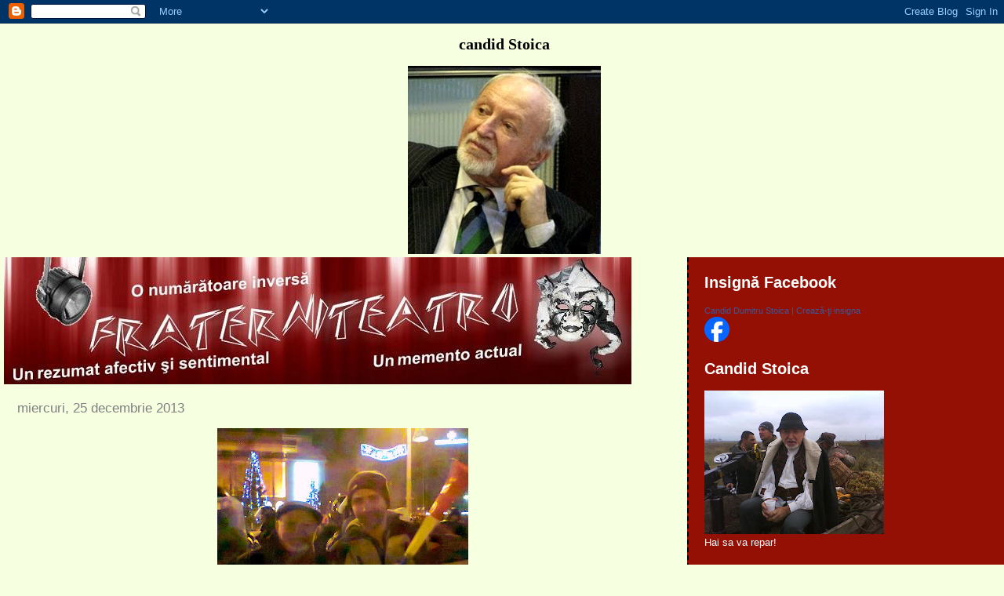

--- FILE ---
content_type: text/html; charset=UTF-8
request_url: https://candidstoica.blogspot.com/2013/12/
body_size: 18152
content:
<!DOCTYPE html>
<html dir='ltr'>
<head>
<link href='https://www.blogger.com/static/v1/widgets/2944754296-widget_css_bundle.css' rel='stylesheet' type='text/css'/>
<meta content='text/html; charset=UTF-8' http-equiv='Content-Type'/>
<meta content='blogger' name='generator'/>
<link href='https://candidstoica.blogspot.com/favicon.ico' rel='icon' type='image/x-icon'/>
<link href='http://candidstoica.blogspot.com/2013/12/' rel='canonical'/>
<link rel="alternate" type="application/atom+xml" title="Fraterniteatru - Atom" href="https://candidstoica.blogspot.com/feeds/posts/default" />
<link rel="alternate" type="application/rss+xml" title="Fraterniteatru - RSS" href="https://candidstoica.blogspot.com/feeds/posts/default?alt=rss" />
<link rel="service.post" type="application/atom+xml" title="Fraterniteatru - Atom" href="https://www.blogger.com/feeds/2002552544765804617/posts/default" />
<!--Can't find substitution for tag [blog.ieCssRetrofitLinks]-->
<meta content='http://candidstoica.blogspot.com/2013/12/' property='og:url'/>
<meta content='Fraterniteatru' property='og:title'/>
<meta content='O numărătoare inversă, un memento actual, un rezumat afectiv şi sentimental' property='og:description'/>
<title>Fraterniteatru: decembrie 2013</title>
<style id='page-skin-1' type='text/css'><!--
/*
* Tekka
* style modified from glish: http://www.glish.com/css/
*
* Updated by Blogger Team
*/
body {
margin-top:0px;
margin-right:0px;
margin-bottom:0px;
margin-left:0px;
font-size: small;
background-color: #f6ffdf;
color: #000000;
}
#content-wrapper {
margin-top: 0px;
margin-right: 0px;
margin-bottom: 0;
margin-left: 5px;
}
h1 {
font-size:400%;
padding-left:15px;
text-transform:uppercase;
}
h1 a, h1 a:link, h1 a:visited {
text-decoration:none;
color: #000000;
}
.description {
text-align: center;
padding-top:10px;
}
h2.date-header {
border-bottom:none;
font-size: 130%;
text-align:left;
margin-top:20px;
margin-bottom:14px;
padding:1px;
padding-left:17px;
color: #808080;
font-weight: normal;
font-family: Trebuchet MS, Verdana, Sans-serif;
}
.post h3 {
font-size: 150%;
font-weight:bold;
}
.post h3 a,
.post h3 a:visited {
color: #000000;
}
.post {
padding-left:20px;
margin-bottom:20px;
text-indent:10px;
padding-right:20px;
line-height:22px;
}
.post-footer {
margin-bottom:15px;
margin-left:0px;
font-size: 87%;
}
#comments {
margin-left: 20px;
}
.feed-links {
clear: both;
line-height: 2.5em;
margin-left: 20px;
}
#blog-pager-newer-link {
float: left;
margin-left: 20px;
}
#blog-pager-older-link {
float: right;
}
#blog-pager {
text-align: center;
}
#main {
float:left;
padding-bottom:20px;
padding:0px;
width:67%;
font: normal normal 100% Trebuchet, Trebuchet MS, Arial, sans-serif;
word-wrap: break-word; /* fix for long text breaking sidebar float in IE */
overflow: hidden;     /* fix for long non-text content breaking IE sidebar float */
}
.sidebar h2 {
font-weight:bold;
font-size: 150%;
color: #ffffff;
}
a {
text-decoration:none
}
a:hover {
border-bottom:dashed 1px red;
}
a img {
border: 0;
}
a {
color: #9977ee;
}
a:hover,
a:visited {
color: #3a00cc;
}
#sidebar a {
color: #ffffff;
}
#sidebar a:hover,
#sidebar a:visited {
color: #d1bfff;
}
#sidebar {
text-transform:none;
background-color: #940f04;
color: #ffffff;
padding-left: 20px;
width: 30%;
float: right;
font: normal normal 100% Trebuchet, Trebuchet MS, Arial, sans-serif;
border-left:2px dashed #000000;
word-wrap: break-word; /* fix for long text breaking sidebar float in IE */
overflow: hidden;     /* fix for long non-text content breaking IE sidebar float */
}
.sidebar .widget {
padding-top: 4px;
padding-right: 8px;
padding-bottom: 0;
padding-left: 0;
}
.profile-textblock {
clear: both;
margin-left: 0;
}
.profile-img {
float: left;
margin-top: 0;
margin-right: 5px;
margin-bottom: 5px;
margin-left: 0;
}
.clear {
clear: both;
}
.comment-footer {
padding-bottom: 1em;
}

--></style>
<link href='https://www.blogger.com/dyn-css/authorization.css?targetBlogID=2002552544765804617&amp;zx=8457e1fa-bb3e-4e1d-903d-0120ff42786e' media='none' onload='if(media!=&#39;all&#39;)media=&#39;all&#39;' rel='stylesheet'/><noscript><link href='https://www.blogger.com/dyn-css/authorization.css?targetBlogID=2002552544765804617&amp;zx=8457e1fa-bb3e-4e1d-903d-0120ff42786e' rel='stylesheet'/></noscript>
<meta name='google-adsense-platform-account' content='ca-host-pub-1556223355139109'/>
<meta name='google-adsense-platform-domain' content='blogspot.com'/>

</head>
<body>
<div class='navbar section' id='navbar'><div class='widget Navbar' data-version='1' id='Navbar1'><script type="text/javascript">
    function setAttributeOnload(object, attribute, val) {
      if(window.addEventListener) {
        window.addEventListener('load',
          function(){ object[attribute] = val; }, false);
      } else {
        window.attachEvent('onload', function(){ object[attribute] = val; });
      }
    }
  </script>
<div id="navbar-iframe-container"></div>
<script type="text/javascript" src="https://apis.google.com/js/platform.js"></script>
<script type="text/javascript">
      gapi.load("gapi.iframes:gapi.iframes.style.bubble", function() {
        if (gapi.iframes && gapi.iframes.getContext) {
          gapi.iframes.getContext().openChild({
              url: 'https://www.blogger.com/navbar/2002552544765804617?origin\x3dhttps://candidstoica.blogspot.com',
              where: document.getElementById("navbar-iframe-container"),
              id: "navbar-iframe"
          });
        }
      });
    </script><script type="text/javascript">
(function() {
var script = document.createElement('script');
script.type = 'text/javascript';
script.src = '//pagead2.googlesyndication.com/pagead/js/google_top_exp.js';
var head = document.getElementsByTagName('head')[0];
if (head) {
head.appendChild(script);
}})();
</script>
</div></div>
<div id='outer-wrapper'><div id='wrap2'>
<!-- skip links for text browsers -->
<span id='skiplinks' style='display:none;'>
<a href='#main'>skip to main </a> |
      <a href='#sidebar'>skip to sidebar</a>
</span>
<div id='content-wrapper'>
<div id='crosscol-wrapper' style='text-align:center'>
<div class='crosscol section' id='crosscol'><div class='widget Image' data-version='1' id='Image2'>
<h2>candid Stoica</h2>
<div class='widget-content'>
<img alt='candid Stoica' height='240' id='Image2_img' src='https://blogger.googleusercontent.com/img/b/R29vZ2xl/AVvXsEgpd0X8OqlJlV1nZPwiPLkBxXBBNeezlNAWG7oY0uPMH3ARoaRpBlz2RCLEe525yvKVjV3LMq9R5ax6IVHyP9wiBMRPU-FGNEwsH9sJC2L6shLXXdEWi61yJxIt3JqMWPMNdChDfDZ3Hlo/s793/foto+057.jpg' width='246'/>
<br/>
</div>
<div class='clear'></div>
</div></div>
</div>
<div id='main-wrapper'>
<div class='main section' id='main'><div class='widget Header' data-version='1' id='Header1'>
<div id='header-inner'>
<a href='https://candidstoica.blogspot.com/' style='display: block'>
<img alt='Fraterniteatru' height='162px; ' id='Header1_headerimg' src='https://blogger.googleusercontent.com/img/b/R29vZ2xl/AVvXsEhGWmF6Dkw3D59FKrJE9RRTyNEMjuSLvU8j-UShmK5zOlBRTiUQ3jenolLBMpgChC_StgLYDosJxBoDCcETYJ0DJmnVsLH5JoK83a61zYZ1kk7Y879hB2NYG4KpeZgDv3zbWsisChqCKPIe/s1600-r/header-candid3.jpg' style='display: block' width='800px; '/>
</a>
</div>
</div><div class='widget Blog' data-version='1' id='Blog1'>
<div class='blog-posts hfeed'>

          <div class="date-outer">
        
<h2 class='date-header'><span>miercuri, 25 decembrie 2013</span></h2>

          <div class="date-posts">
        
<div class='post-outer'>
<div class='post hentry uncustomized-post-template' itemprop='blogPost' itemscope='itemscope' itemtype='http://schema.org/BlogPosting'>
<meta content='https://blogger.googleusercontent.com/img/b/R29vZ2xl/AVvXsEhsOdtnQVkVmxOUTvKV45i1zjoqBWaPZHH7evTd_VtqV06JvIUkXFch1prkMLAzGRp4bufLtclDOfTArzGEHI__It9W7Qhd8XUpSFX9SASSJ_nh8B8ILRLb8_hqg0WSqF6qlkQBkxDFSzU/s320/Fotogr.0028.jpg' itemprop='image_url'/>
<meta content='2002552544765804617' itemprop='blogId'/>
<meta content='5760991710554080703' itemprop='postId'/>
<a name='5760991710554080703'></a>
<div class='post-header'>
<div class='post-header-line-1'></div>
</div>
<div class='post-body entry-content' id='post-body-5760991710554080703' itemprop='description articleBody'>
<div class="separator" style="clear: both; text-align: center;">
<a href="https://blogger.googleusercontent.com/img/b/R29vZ2xl/AVvXsEhsOdtnQVkVmxOUTvKV45i1zjoqBWaPZHH7evTd_VtqV06JvIUkXFch1prkMLAzGRp4bufLtclDOfTArzGEHI__It9W7Qhd8XUpSFX9SASSJ_nh8B8ILRLb8_hqg0WSqF6qlkQBkxDFSzU/s1600/Fotogr.0028.jpg" imageanchor="1" style="margin-left: 1em; margin-right: 1em;"><img border="0" closure_lm_167618="null" gua="true" height="240" src="https://blogger.googleusercontent.com/img/b/R29vZ2xl/AVvXsEhsOdtnQVkVmxOUTvKV45i1zjoqBWaPZHH7evTd_VtqV06JvIUkXFch1prkMLAzGRp4bufLtclDOfTArzGEHI__It9W7Qhd8XUpSFX9SASSJ_nh8B8ILRLb8_hqg0WSqF6qlkQBkxDFSzU/s320/Fotogr.0028.jpg" width="320" /></a></div>
<span style="font-size: large;">În București la 24 de ani de la Revoluție, s-a strigat: &#8221;Libertate! Jos Ponta!&#8221; Până la urmă au învățat și românii câte ceva în aproape un sfert de secol. E vorba de cuvântul &#8221;Demisie!&#8221;&nbsp;&nbsp;&nbsp;&nbsp;&nbsp; </span>
<div style='clear: both;'></div>
</div>
<div class='post-footer'>
<div class='post-footer-line post-footer-line-1'>
<span class='post-author vcard'>
Publicat de
<span class='fn' itemprop='author' itemscope='itemscope' itemtype='http://schema.org/Person'>
<meta content='https://www.blogger.com/profile/00571872551449593636' itemprop='url'/>
<a class='g-profile' href='https://www.blogger.com/profile/00571872551449593636' rel='author' title='author profile'>
<span itemprop='name'>Candid Stoica sau descifrarea indescifrabilului</span>
</a>
</span>
</span>
<span class='post-timestamp'>
la
<meta content='http://candidstoica.blogspot.com/2013/12/in-bucuresti-la-24-de-ani-de-la.html' itemprop='url'/>
<a class='timestamp-link' href='https://candidstoica.blogspot.com/2013/12/in-bucuresti-la-24-de-ani-de-la.html' rel='bookmark' title='permanent link'><abbr class='published' itemprop='datePublished' title='2013-12-25T00:33:00+02:00'>00:33</abbr></a>
</span>
<span class='post-comment-link'>
<a class='comment-link' href='https://candidstoica.blogspot.com/2013/12/in-bucuresti-la-24-de-ani-de-la.html#comment-form' onclick=''>
Niciun comentariu:
  </a>
</span>
<span class='post-icons'>
<span class='item-action'>
<a href='https://www.blogger.com/email-post/2002552544765804617/5760991710554080703' title='Trimiteți postarea prin e-mail'>
<img alt='' class='icon-action' height='13' src='https://resources.blogblog.com/img/icon18_email.gif' width='18'/>
</a>
</span>
<span class='item-control blog-admin pid-1212849148'>
<a href='https://www.blogger.com/post-edit.g?blogID=2002552544765804617&postID=5760991710554080703&from=pencil' title='Editați postarea'>
<img alt='' class='icon-action' height='18' src='https://resources.blogblog.com/img/icon18_edit_allbkg.gif' width='18'/>
</a>
</span>
</span>
<div class='post-share-buttons goog-inline-block'>
</div>
</div>
<div class='post-footer-line post-footer-line-2'>
<span class='post-labels'>
</span>
</div>
<div class='post-footer-line post-footer-line-3'>
<span class='post-location'>
</span>
</div>
</div>
</div>
</div>

          </div></div>
        

          <div class="date-outer">
        
<h2 class='date-header'><span>miercuri, 18 decembrie 2013</span></h2>

          <div class="date-posts">
        
<div class='post-outer'>
<div class='post hentry uncustomized-post-template' itemprop='blogPost' itemscope='itemscope' itemtype='http://schema.org/BlogPosting'>
<meta content='2002552544765804617' itemprop='blogId'/>
<meta content='8871322482686090929' itemprop='postId'/>
<a name='8871322482686090929'></a>
<h3 class='post-title entry-title' itemprop='name'>
<a href='https://candidstoica.blogspot.com/2013/12/o-gluma-involuntara.html'>O glumă involuntară</a>
</h3>
<div class='post-header'>
<div class='post-header-line-1'></div>
</div>
<div class='post-body entry-content' id='post-body-8871322482686090929' itemprop='description articleBody'>
<b>O glumă involuntară: un distins și talentat coleg, m-a întrebat deunăzi: .&#8221;Am aflat că scrii cronică teatrală la Viața Medicală. S-au înființat cumva teatre în policlinici și spitale?&#8221;</b>
<div style='clear: both;'></div>
</div>
<div class='post-footer'>
<div class='post-footer-line post-footer-line-1'>
<span class='post-author vcard'>
Publicat de
<span class='fn' itemprop='author' itemscope='itemscope' itemtype='http://schema.org/Person'>
<meta content='https://www.blogger.com/profile/00571872551449593636' itemprop='url'/>
<a class='g-profile' href='https://www.blogger.com/profile/00571872551449593636' rel='author' title='author profile'>
<span itemprop='name'>Candid Stoica sau descifrarea indescifrabilului</span>
</a>
</span>
</span>
<span class='post-timestamp'>
la
<meta content='http://candidstoica.blogspot.com/2013/12/o-gluma-involuntara.html' itemprop='url'/>
<a class='timestamp-link' href='https://candidstoica.blogspot.com/2013/12/o-gluma-involuntara.html' rel='bookmark' title='permanent link'><abbr class='published' itemprop='datePublished' title='2013-12-18T20:44:00+02:00'>20:44</abbr></a>
</span>
<span class='post-comment-link'>
<a class='comment-link' href='https://candidstoica.blogspot.com/2013/12/o-gluma-involuntara.html#comment-form' onclick=''>
2 comentarii:
  </a>
</span>
<span class='post-icons'>
<span class='item-action'>
<a href='https://www.blogger.com/email-post/2002552544765804617/8871322482686090929' title='Trimiteți postarea prin e-mail'>
<img alt='' class='icon-action' height='13' src='https://resources.blogblog.com/img/icon18_email.gif' width='18'/>
</a>
</span>
<span class='item-control blog-admin pid-1212849148'>
<a href='https://www.blogger.com/post-edit.g?blogID=2002552544765804617&postID=8871322482686090929&from=pencil' title='Editați postarea'>
<img alt='' class='icon-action' height='18' src='https://resources.blogblog.com/img/icon18_edit_allbkg.gif' width='18'/>
</a>
</span>
</span>
<div class='post-share-buttons goog-inline-block'>
</div>
</div>
<div class='post-footer-line post-footer-line-2'>
<span class='post-labels'>
</span>
</div>
<div class='post-footer-line post-footer-line-3'>
<span class='post-location'>
</span>
</div>
</div>
</div>
</div>

          </div></div>
        

          <div class="date-outer">
        
<h2 class='date-header'><span>duminică, 15 decembrie 2013</span></h2>

          <div class="date-posts">
        
<div class='post-outer'>
<div class='post hentry uncustomized-post-template' itemprop='blogPost' itemscope='itemscope' itemtype='http://schema.org/BlogPosting'>
<meta content='2002552544765804617' itemprop='blogId'/>
<meta content='5359277119929934376' itemprop='postId'/>
<a name='5359277119929934376'></a>
<h3 class='post-title entry-title' itemprop='name'>
<a href='https://candidstoica.blogspot.com/2013/12/candide-de-voltaire-la-papusi.html'>Candide de Voltaire la păpuși</a>
</h3>
<div class='post-header'>
<div class='post-header-line-1'></div>
</div>
<div class='post-body entry-content' id='post-body-5359277119929934376' itemprop='description articleBody'>
Una din atracțiile, Fest Bulevard-ului, organizat de Teatrul Nottara, cu puțin timp în urmă, a fost și spectacolulul Teatrului Țăndărică cu o dramatizare a romanul lui Voltaire, Candide.. Candid sau optimismul, o capodoperă de nici o sută de pagini, scrisă la vârsta de 60 de ani de Francois-Marie Arouet, cunoscut sub numele de Voltaire, a amuzat, a bine dispus, a făcut deliciul multor generații iscând sute de imitații și pastișe, iar eroul cu numele respectiv a devenit prototipul tânărului naiv care din cauza ingenuității, credulități înăscute ajunge să îndure cele mai nemaipomenite grozăvii, cele mai cumplite chinuri, perigrinând, străbătând aproape tot globul, împreună cu servitorul său Cacombo, printre războaie crâncene, sângeroase, naufragii terifiante, violuri abjecte, cutremure, catastrofe apocaliptice, violențe indescriptibile, urmăriri nebunești, urmate de regăsiri miraculoase, erodându-și treptat entuziasmul, ajungând în final să propovăduiască, ca unica salvare, exercițiul muncii, slogan care mult mai târziu, preluat de naziști, printr-o răsucire de 180 de grade a valorilor, să fie scris deasupra intrărilor în lagărele naziste de exterminare, sub forma de: Arbeit macht frei. Și toate astea numai din cauză că fusese hrănit spiritual, din copilărie, cu filozofia lui Leibnitz, pe care i-a insuflat-o mentorul său, profesorul Panglos, care preda tinerilor metafizica-teologica-cosmolo-tontologia, care susținea că nu există efect fără cauză, că această lume e cea mai bună, iar prin extrapolare castelul în care locuiau al baronului Thunder den Tronck, era cel mai frumos din toate castelele, iar d-na baroană, care avea în jur de o sută şi şaptezeci de kg, era cea mai bună dintre baroanele posibile&#8230;(la vremea când eram student admirabilul profesor I. Toboşaru ne explica, nouă studenţilor, că marxism-leninismul şi materialismul dialectic sunt cele mai înaintate învăţături din lume şi că numai aprofundându-le vom putea înţelege societatea socialistă în curs de construire, cea mai evoluată societate din lume! Extrapolând, conform teoriei expuse, aş putea susţine și eu azi, pe drept cuvânt, că România, ţara în care m-am născut, e cea mai frumoasă ţară din lume, oraşul Bucureşti, cel mai mare și mai curat oraș din ţară, iar săptămânalul Viața Medicală cel mai interesant Ziar de pe glob) Micuțul roman Candid sau optimismul, scris într-un ritm alert și pe un ton de zeflemea, cu intenții vădit satirice, a fost receptat de lumea modernă ca o capodoperă, iar Voltaire, devenind ulterior una din figurile preopinente a iluminismului francez, consemnează istoriile literare, a îmbinat, de-a lungul vieți aventura cu studiul fiind atras concomitent și de literatură dar și de știință, scriind enorm, de la scrieri și tratate filozofice, la tragedii unde lărgind cadrul istoric și introducând teme filozofice produce o adevărată revoluție. După peregrinări prin câteva curți imperiale, fălindu-se cu prietenia câtorva capete încoronate, care au grijă totuși de al și incarcera la propriu, sfârșeste la proprietatea sa din micul sătuc, Freney, de la granița dintre Franța și Eleveția unde dezvoltă spre uimire multora o adevărată activitate socială în interesul localnicilor, iar pe patul de moarte, deși se declarase ateu convins, totuși cheamă un preot să-i dea ultima împărtășanie Dar cred că aș jigni cititori dând mai multe informații despre un reprezentat de frunte a iluminismului francez . (Ca o complectare amuzantă: am vizitat la ansamblul arhitectural de la Sans-Souci, camera pe care i-o pregătise să locuiască Frederic al II-lea după ce va ieși din inchisoare, care era tapetată pe absolut toți pereții cu caricaturi, în relief, ale marelui scriitor, care s-a vrut prieten cu mai mari lumii) Spectacolul Teatrului Țăndărică a cărui premieră a avut loc, de fapt, cu câțiva ani în urmă, a cărui regie, scenografie, animație computerizată poartă semnătura plurivalentului om de teatru, Cristian Pepino, a fost unul din reușitele Festivalului amintit, apreciat și de juriu cu un premiu, realizându-se cu această ocazie dintr-un singur foc un dublu rezultat: acela de a scoate, din anonimat două teatre: Nottara și Țăndărică. Teatrul de marionete și păpuși Țăndărică are în spate o istorie glorioasă. Chiar grandioasă! Pe lângă faptul că, de-a lungul timpul, chiar de la înființare, sub firma sa au avut loc spectacole extrem de interesante ca &#8221;Mâna cu cinci degete&#8221;, &#8221;Eu și materia Moartă&#8221;, Cabaret-issimo sau mai târziu &#8221;Visul unei nopți de vară&#8221; sau &#8221;Til Eulenspigel&#8221; , citez din memorie fără să fac o ierarhizare, teatrul a fost, dealungul anilor gazda unor multiple festivaluri mondiale de artă păpușerească, când alături de trupe internaționale prestigioase teatrele de marionete și păpuși din întreaga țară au avut posibilitatea de ași arăta producțiile, existând, la nivel național o emulație artistică extraordinară, pentru vremurile acelea, iar colectivul teatrului Țăndărică fiind distins cu nenumărate premii naționale și internaționale dintre care cel mai prestigios este premiul Erasmus, pentru contribuția remarcabilă la dezvoltarea teatrului modern de păpuși După prima generație de actori păpușari formată din Carmen Stamatiade, Justin Grad, Rita Stoian, Brândușa Zaița-Silvestru, Valeriu Simion, M. Prujinski, alături de care am jucat, și iar citez fără să fac o ierarhizare, a urmat a doua serie, sau mai bine zis generație, care a avut în componența ei talente cu totul și cu totul excepționale, pe care le-am cunoscut foarte bine ca Florentina Tănase, Valentina Roman, Sara Dan-Meerovici, Liviu Berehoi, Angela Filipescu, , Magdalena Slabacu, Cristina Roșianu, de care siteul oficial actual al teatrului nu vrea să pomenească, ca și cum persoanele respective n-ar fi existat. Creatorul, sufletul, creierul și inițiatorul acestul fabulos fenomen care a fost Teatrul Țăndărică a fost directoarea lui timp de mai multe decenii, Margareta Niculescu, care actualmente, la venerabila vârstă pe care o are, (e născută în 1923) conduce un centru internațional de artă păpușerească de la Charleville. Cunosc foarte bine activitatea teatrului Țăndărică de-a lungul anilor. Aici mi-am început activitatea artistică în calitate de actor mânuitor în anul, oho, 1955 luând parte la făurirea, scuzați limba de lemn, a două mari succese: &#8221;Mâna cu Cinci degete&#8221; și &#8221;Eu și Materia Moartă&#8221; și am călătorit cu respectivul teatru, în turnee în Albania, R. F. Germania și URSS, Teatrul Țăndărică fiind vestit, chiar invidiat, pentru multiplele și numeroasele sale turneie artistice pe care le-a efectuat de-a lungul timpului peste hotare: Cehoslovacia, Polonia, India, Spania, Franța, Doamne, Dumnezeule, dar care teatru din România n-are o istorie plină de succese răsunătoare? De asemenea timp de o jumătate de an am fost profesor de arta actorului la IATC I .L. Caragiale, la prima promoție de actori păpusari și marionetiști, după evenimentele din Decembrie 89. Deși ni se înfățișează doar o parte din întâmplările nefericitului optimist, Candide (nici nu se putea altfel) reprezentația este de fapt ceace se numește, un spectacol de echipă în care fiecare artist mânuitor interpretează, fatal mai multe roluri, manipulând la vedere păpușile cu o dexteritate demnă de invidiat. Deși uneori apar hiatusuri de neînțelegere, care se datorează limbii în care este vorbit, o limbă universală plină de fantezie, până la urmă totul, interpretare, scenografie, păpuși se încheagă într-un melanj încântător, tineresc, plin de ritm, de exuberanță și mai ales de haz. Echipa care a produs acest mic fenomen artistic, o revelație pentru mine, este compusă din Mihai Dumitrescu, Petronela Purima, Liliana Gavrilescu, Marin Fagu, Geo Dinescu și&#8230;aș evidenția pentru grația și acuratețea cu care își prezintă personajele, fără a știrbi cu nimic efortul artistic al celorlanți, pe Petronela Purima. Felicitări tuturor și în special creatorul spectacolului, regizorul Cristian Pepino, care este și autorul unui excelent volum intitulat:&#8221; Dicționarul teatrului de păpuși, marionete și animație din România&#8221;, apărut în anul 2000 (unde sunt trecut și eu) 
<div style='clear: both;'></div>
</div>
<div class='post-footer'>
<div class='post-footer-line post-footer-line-1'>
<span class='post-author vcard'>
Publicat de
<span class='fn' itemprop='author' itemscope='itemscope' itemtype='http://schema.org/Person'>
<meta content='https://www.blogger.com/profile/00571872551449593636' itemprop='url'/>
<a class='g-profile' href='https://www.blogger.com/profile/00571872551449593636' rel='author' title='author profile'>
<span itemprop='name'>Candid Stoica sau descifrarea indescifrabilului</span>
</a>
</span>
</span>
<span class='post-timestamp'>
la
<meta content='http://candidstoica.blogspot.com/2013/12/candide-de-voltaire-la-papusi.html' itemprop='url'/>
<a class='timestamp-link' href='https://candidstoica.blogspot.com/2013/12/candide-de-voltaire-la-papusi.html' rel='bookmark' title='permanent link'><abbr class='published' itemprop='datePublished' title='2013-12-15T10:06:00+02:00'>10:06</abbr></a>
</span>
<span class='post-comment-link'>
<a class='comment-link' href='https://candidstoica.blogspot.com/2013/12/candide-de-voltaire-la-papusi.html#comment-form' onclick=''>
Niciun comentariu:
  </a>
</span>
<span class='post-icons'>
<span class='item-action'>
<a href='https://www.blogger.com/email-post/2002552544765804617/5359277119929934376' title='Trimiteți postarea prin e-mail'>
<img alt='' class='icon-action' height='13' src='https://resources.blogblog.com/img/icon18_email.gif' width='18'/>
</a>
</span>
<span class='item-control blog-admin pid-1212849148'>
<a href='https://www.blogger.com/post-edit.g?blogID=2002552544765804617&postID=5359277119929934376&from=pencil' title='Editați postarea'>
<img alt='' class='icon-action' height='18' src='https://resources.blogblog.com/img/icon18_edit_allbkg.gif' width='18'/>
</a>
</span>
</span>
<div class='post-share-buttons goog-inline-block'>
</div>
</div>
<div class='post-footer-line post-footer-line-2'>
<span class='post-labels'>
</span>
</div>
<div class='post-footer-line post-footer-line-3'>
<span class='post-location'>
</span>
</div>
</div>
</div>
</div>

          </div></div>
        

          <div class="date-outer">
        
<h2 class='date-header'><span>sâmbătă, 14 decembrie 2013</span></h2>

          <div class="date-posts">
        
<div class='post-outer'>
<div class='post hentry uncustomized-post-template' itemprop='blogPost' itemscope='itemscope' itemtype='http://schema.org/BlogPosting'>
<meta content='2002552544765804617' itemprop='blogId'/>
<meta content='3211350817312979668' itemprop='postId'/>
<a name='3211350817312979668'></a>
<div class='post-header'>
<div class='post-header-line-1'></div>
</div>
<div class='post-body entry-content' id='post-body-3211350817312979668' itemprop='description articleBody'>
<div style='clear: both;'></div>
</div>
<div class='post-footer'>
<div class='post-footer-line post-footer-line-1'>
<span class='post-author vcard'>
Publicat de
<span class='fn' itemprop='author' itemscope='itemscope' itemtype='http://schema.org/Person'>
<meta content='https://www.blogger.com/profile/00571872551449593636' itemprop='url'/>
<a class='g-profile' href='https://www.blogger.com/profile/00571872551449593636' rel='author' title='author profile'>
<span itemprop='name'>Candid Stoica sau descifrarea indescifrabilului</span>
</a>
</span>
</span>
<span class='post-timestamp'>
la
<meta content='http://candidstoica.blogspot.com/2013/12/blog-post.html' itemprop='url'/>
<a class='timestamp-link' href='https://candidstoica.blogspot.com/2013/12/blog-post.html' rel='bookmark' title='permanent link'><abbr class='published' itemprop='datePublished' title='2013-12-14T12:40:00+02:00'>12:40</abbr></a>
</span>
<span class='post-comment-link'>
<a class='comment-link' href='https://candidstoica.blogspot.com/2013/12/blog-post.html#comment-form' onclick=''>
Un comentariu:
  </a>
</span>
<span class='post-icons'>
<span class='item-action'>
<a href='https://www.blogger.com/email-post/2002552544765804617/3211350817312979668' title='Trimiteți postarea prin e-mail'>
<img alt='' class='icon-action' height='13' src='https://resources.blogblog.com/img/icon18_email.gif' width='18'/>
</a>
</span>
<span class='item-control blog-admin pid-1212849148'>
<a href='https://www.blogger.com/post-edit.g?blogID=2002552544765804617&postID=3211350817312979668&from=pencil' title='Editați postarea'>
<img alt='' class='icon-action' height='18' src='https://resources.blogblog.com/img/icon18_edit_allbkg.gif' width='18'/>
</a>
</span>
</span>
<div class='post-share-buttons goog-inline-block'>
</div>
</div>
<div class='post-footer-line post-footer-line-2'>
<span class='post-labels'>
</span>
</div>
<div class='post-footer-line post-footer-line-3'>
<span class='post-location'>
</span>
</div>
</div>
</div>
</div>

          </div></div>
        

          <div class="date-outer">
        
<h2 class='date-header'><span>miercuri, 4 decembrie 2013</span></h2>

          <div class="date-posts">
        
<div class='post-outer'>
<div class='post hentry uncustomized-post-template' itemprop='blogPost' itemscope='itemscope' itemtype='http://schema.org/BlogPosting'>
<meta content='2002552544765804617' itemprop='blogId'/>
<meta content='1464275287116904749' itemprop='postId'/>
<a name='1464275287116904749'></a>
<h3 class='post-title entry-title' itemprop='name'>
<a href='https://candidstoica.blogspot.com/2013/12/scriere-pe-o-placa-de-800-de-ani.html'>Scriere pe o placă de 800 de ani</a>
</h3>
<div class='post-header'>
<div class='post-header-line-1'></div>
</div>
<div class='post-body entry-content' id='post-body-1464275287116904749' itemprop='description articleBody'>
<strong>Pe o placă de ceramică, care datează de acum 800 de ani și care a fost</strong><br />
<br />
<br />
descoperită în Toledo, societatea era descrisă astfel :<br />
<br />
Săracul muncește,<br />
<br />
Bogatul îl exploatează,<br />
<br />
Militarul îi apară pe cei doi,<br />
<br />
Contribuabilul plătește pentru toți trei,<br />
<br />
Leneșul se odihnește pentru toți patru<br />
<br />
Bețivul bea pentru toți cinci,<br />
<br />
Bancherul îi lasă fără bani pe toți șase,<br />
<br />
Avocatul îi minte pe toți șapte,<br />
<br />
Medicul îi omoară pe toți opt<br />
<br />
Groparul îi îngroapă pe toți nouă<br />
<br />
Politicianul trăieşte pe spinarea celor zece.<br />
<br />
Să îmi spună și mie cineva dacă lucrurile s-au schimbat așa de mult în<br />
<br />
ultimii 800 de ani!<br />
<br />
<br />
<br />
<br />
<br />
.<br />
<br />
<br />
<div style='clear: both;'></div>
</div>
<div class='post-footer'>
<div class='post-footer-line post-footer-line-1'>
<span class='post-author vcard'>
Publicat de
<span class='fn' itemprop='author' itemscope='itemscope' itemtype='http://schema.org/Person'>
<meta content='https://www.blogger.com/profile/00571872551449593636' itemprop='url'/>
<a class='g-profile' href='https://www.blogger.com/profile/00571872551449593636' rel='author' title='author profile'>
<span itemprop='name'>Candid Stoica sau descifrarea indescifrabilului</span>
</a>
</span>
</span>
<span class='post-timestamp'>
la
<meta content='http://candidstoica.blogspot.com/2013/12/scriere-pe-o-placa-de-800-de-ani.html' itemprop='url'/>
<a class='timestamp-link' href='https://candidstoica.blogspot.com/2013/12/scriere-pe-o-placa-de-800-de-ani.html' rel='bookmark' title='permanent link'><abbr class='published' itemprop='datePublished' title='2013-12-04T16:28:00+02:00'>16:28</abbr></a>
</span>
<span class='post-comment-link'>
<a class='comment-link' href='https://candidstoica.blogspot.com/2013/12/scriere-pe-o-placa-de-800-de-ani.html#comment-form' onclick=''>
Niciun comentariu:
  </a>
</span>
<span class='post-icons'>
<span class='item-action'>
<a href='https://www.blogger.com/email-post/2002552544765804617/1464275287116904749' title='Trimiteți postarea prin e-mail'>
<img alt='' class='icon-action' height='13' src='https://resources.blogblog.com/img/icon18_email.gif' width='18'/>
</a>
</span>
<span class='item-control blog-admin pid-1212849148'>
<a href='https://www.blogger.com/post-edit.g?blogID=2002552544765804617&postID=1464275287116904749&from=pencil' title='Editați postarea'>
<img alt='' class='icon-action' height='18' src='https://resources.blogblog.com/img/icon18_edit_allbkg.gif' width='18'/>
</a>
</span>
</span>
<div class='post-share-buttons goog-inline-block'>
</div>
</div>
<div class='post-footer-line post-footer-line-2'>
<span class='post-labels'>
</span>
</div>
<div class='post-footer-line post-footer-line-3'>
<span class='post-location'>
</span>
</div>
</div>
</div>
</div>

        </div></div>
      
</div>
<div class='blog-pager' id='blog-pager'>
<span id='blog-pager-newer-link'>
<a class='blog-pager-newer-link' href='https://candidstoica.blogspot.com/search?updated-max=2014-03-22T13:15:00%2B02:00&amp;max-results=12&amp;reverse-paginate=true' id='Blog1_blog-pager-newer-link' title='Postări mai noi'>Postări mai noi</a>
</span>
<span id='blog-pager-older-link'>
<a class='blog-pager-older-link' href='https://candidstoica.blogspot.com/search?updated-max=2013-12-04T16:28:00%2B02:00&amp;max-results=12' id='Blog1_blog-pager-older-link' title='Postări mai vechi'>Postări mai vechi</a>
</span>
<a class='home-link' href='https://candidstoica.blogspot.com/'>Pagina de pornire</a>
</div>
<div class='clear'></div>
<div class='blog-feeds'>
<div class='feed-links'>
Abonați-vă la:
<a class='feed-link' href='https://candidstoica.blogspot.com/feeds/posts/default' target='_blank' type='application/atom+xml'>Comentarii (Atom)</a>
</div>
</div>
</div></div>
</div>
<div id='sidebar-wrapper'>
<div class='sidebar section' id='sidebar'><div class='widget HTML' data-version='1' id='HTML5'>
<h2 class='title'>Insignă Facebook</h2>
<div class='widget-content'>
<!-- Facebook Badge START --><a href="http://www.facebook.com/stoica.candid" target="_TOP" style="font-family: &quot;lucida grande&quot;,tahoma,verdana,arial,sans-serif; font-size: 11px; font-variant: normal; font-style: normal; font-weight: normal; color: #3B5998; text-decoration: none;" title="Candid Dumitru Stoica">Candid Dumitru Stoica</a><span style="font-family: &quot;lucida grande&quot;,tahoma,verdana,arial,sans-serif; font-size: 11px; line-height: 16px; font-variant: normal; font-style: normal; font-weight: normal; color: #555555; text-decoration: none;">&nbsp;|&nbsp;</span><a href="http://www.facebook.com/badges/" target="_TOP" style="font-family: &quot;lucida grande&quot;,tahoma,verdana,arial,sans-serif; font-size: 11px; font-variant: normal; font-style: normal; font-weight: normal; color: #3B5998; text-decoration: none;" title="F&#x103;-&#x163;i propriul ecuson!">Crează-ţi insigna</a><br/><a href="http://www.facebook.com/stoica.candid" target="_TOP" title="Candid Dumitru Stoica"><img src="https://lh3.googleusercontent.com/blogger_img_proxy/AEn0k_uVifWnSdQUbnOEJZcWzHzhz7m5ARiXTKGCGyQRgqcCY3yK7rjr1ONQJ8fnFzA5Uitjhjud9HYHlBfJ7x3-J0FrUBP2mkHKMawm5mCERID4A-DLl7zCI1NSa01s0ofTrc6J=s0-d" style="border: 0px;"></a><!-- Facebook Badge END -->
</div>
<div class='clear'></div>
</div><div class='widget Image' data-version='1' id='Image1'>
<h2>Candid Stoica</h2>
<div class='widget-content'>
<img alt='Candid Stoica' height='183' id='Image1_img' src='https://blogger.googleusercontent.com/img/b/R29vZ2xl/AVvXsEhCJ6KXX10x9EhJPeDP7kiI-mRE9oA5xRHE4IOgL5UuVGICOXijoRzfbfLv5GXwYOaLKWHjA25cvutmhRjY5TtA_DUW4CWNQDCoLQWCFOBRgSvIJe9OZIM7YyyM5EhRw4fnljeB_nH_6muL/s229/DSC00026.jpg' width='229'/>
<br/>
<span class='caption'>Hai sa va repar!</span>
</div>
<div class='clear'></div>
</div><div class='widget Text' data-version='1' id='Text1'>
<h2 class='title'>Autobiografie</h2>
<div class='widget-content'>
<!--[if gte mso 9]><xml>  <w:worddocument>   <w:view>Normal</w:View>   <w:zoom>0</w:Zoom>   <w:punctuationkerning/>   <w:validateagainstschemas/>   <w:saveifxmlinvalid>false</w:SaveIfXMLInvalid>   <w:ignoremixedcontent>false</w:IgnoreMixedContent>   <w:alwaysshowplaceholdertext>false</w:AlwaysShowPlaceholderText>   <w:compatibility>    <w:breakwrappedtables/>    <w:snaptogridincell/>    <w:wraptextwithpunct/>    <w:useasianbreakrules/>    <w:dontgrowautofit/>   </w:Compatibility>   <w:browserlevel>MicrosoftInternetExplorer4</w:BrowserLevel>  </w:WordDocument> </xml><![endif]--><!--[if gte mso 9]><xml>  <w:latentstyles deflockedstate="false" latentstylecount="156">  </w:LatentStyles> </xml><![endif]--><style> <!--  /* Style Definitions */  p.MsoNormal, li.MsoNormal, div.MsoNormal 	{mso-style-parent:""; 	margin:0mm; 	margin-bottom:.0001pt; 	mso-pagination:widow-orphan; 	font-size:12.0pt; 	font-family:"Times New Roman"; 	mso-fareast-font-family:"Times New Roman"; 	mso-ansi-language:RO;} @page Section1 	{size:595.3pt 841.9pt; 	margin:70.85pt 70.85pt 70.85pt 70.85pt; 	mso-header-margin:36.0pt; 	mso-footer-margin:36.0pt; 	mso-paper-source:0;} div.Section1 	{page:Section1;} --> </style><!--[if gte mso 10]> <style>  /* Style Definitions */  table.MsoNormalTable 	{mso-style-name:"Table Normal"; 	mso-tstyle-rowband-size:0; 	mso-tstyle-colband-size:0; 	mso-style-noshow:yes; 	mso-style-parent:""; 	mso-padding-alt:0mm 5.4pt 0mm 5.4pt; 	mso-para-margin:0mm; 	mso-para-margin-bottom:.0001pt; 	mso-pagination:widow-orphan; 	font-size:10.0pt; 	font-family:"Times New Roman"; 	mso-ansi-language:#0400; 	mso-fareast-language:#0400; 	mso-bidi-language:#0400;} </style> <![endif]-->  <p class="MsoNormal" style="text-align: justify;"><span lang="RO">M-am născut, oho, în 1935 şi mânat de demonul teatrului am terminat institutul de teatru în, oho, 1961. Mânat de acelaşi demon am ajuns actor de comedie la Piatra Neamţ şi apoi la Ploieşti eşuând în 1969, ca actor de dramă la Teatrul de Comedie, la porţile căruia mai bat şi azi&#8230; Evenimentele din Decembrie &#8217;89, descătuşând în mine forţe creatoare am înfiinţat împreună cu I. Darie, Anca Pandrea şi dramaturgul Radu Iftimovici, <span style="font-weight: bold;">Teatrul Incomod</span>, pentru care am realizat spectacolul <span style="font-style: italic; font-weight: bold;">Curve de Lux</span> şi ulterior <span style="font-style: italic; font-weight: bold;">Patru pe o canapea plus valetul</span>, pe care le-am jucat în capitală, în provincie, USA, Germania, Israel. În 2004 îmi apare prima povestire în culegerea Desant 2, coordonată de prozatorul C. Stan, iar în 2009 editorul I. G. Puşcă prin Editura ZIP îmi tipăreşte masivul volum de 530 de pagini intitulat: <span style="font-weight: bold; font-style: italic;">Acele lucruri aiuritoare care se petrec în spatele scenei</span>. În acelaşi an realizez pentru Fundaţia Cişmeaua Roşie spectacolul <span style="font-weight: bold; font-style: italic;">Gin cu scandal </span>şi-mi pierd cel mai apropiat suflet: Soţia mea, <span style="font-weight: bold;">Sara Dan</span>!</span></p>
</div>
<div class='clear'></div>
</div><div class='widget HTML' data-version='1' id='HTML3'>
<h2 class='title'>Candid Optimistul</h2>
<div class='widget-content'>
<div style="text-align: center;"><a href="//www.blogger.com/profile/00571872551449593636"></a><a border="0" target="_blank" href="//www.blogger.com/profile/00571872551449593636"><img src="https://blogger.googleusercontent.com/img/b/R29vZ2xl/AVvXsEhqxZBBvof6QrE-Hqn_JQwOvkU_clyv1cp7c-h4FxrPp0u_wxQxjEuJKZ16BlM1L6zf7xntMuIxz3XyvsYEiPhrc_EEOU3xTEV3W9n0reGJSZpNOTgZ8pnLxHpcujkaLRXeSCoNatLFRcnB/" /></a></div>
</div>
<div class='clear'></div>
</div><div class='widget BlogArchive' data-version='1' id='BlogArchive2'>
<h2>Arhivă blog</h2>
<div class='widget-content'>
<div id='ArchiveList'>
<div id='BlogArchive2_ArchiveList'>
<ul class='hierarchy'>
<li class='archivedate collapsed'>
<a class='toggle' href='javascript:void(0)'>
<span class='zippy'>

        &#9658;&#160;
      
</span>
</a>
<a class='post-count-link' href='https://candidstoica.blogspot.com/2025/'>
2025
</a>
<span class='post-count' dir='ltr'>(5)</span>
<ul class='hierarchy'>
<li class='archivedate collapsed'>
<a class='toggle' href='javascript:void(0)'>
<span class='zippy'>

        &#9658;&#160;
      
</span>
</a>
<a class='post-count-link' href='https://candidstoica.blogspot.com/2025/05/'>
mai
</a>
<span class='post-count' dir='ltr'>(2)</span>
</li>
</ul>
<ul class='hierarchy'>
<li class='archivedate collapsed'>
<a class='toggle' href='javascript:void(0)'>
<span class='zippy'>

        &#9658;&#160;
      
</span>
</a>
<a class='post-count-link' href='https://candidstoica.blogspot.com/2025/02/'>
februarie
</a>
<span class='post-count' dir='ltr'>(2)</span>
</li>
</ul>
<ul class='hierarchy'>
<li class='archivedate collapsed'>
<a class='toggle' href='javascript:void(0)'>
<span class='zippy'>

        &#9658;&#160;
      
</span>
</a>
<a class='post-count-link' href='https://candidstoica.blogspot.com/2025/01/'>
ianuarie
</a>
<span class='post-count' dir='ltr'>(1)</span>
</li>
</ul>
</li>
</ul>
<ul class='hierarchy'>
<li class='archivedate collapsed'>
<a class='toggle' href='javascript:void(0)'>
<span class='zippy'>

        &#9658;&#160;
      
</span>
</a>
<a class='post-count-link' href='https://candidstoica.blogspot.com/2024/'>
2024
</a>
<span class='post-count' dir='ltr'>(6)</span>
<ul class='hierarchy'>
<li class='archivedate collapsed'>
<a class='toggle' href='javascript:void(0)'>
<span class='zippy'>

        &#9658;&#160;
      
</span>
</a>
<a class='post-count-link' href='https://candidstoica.blogspot.com/2024/12/'>
decembrie
</a>
<span class='post-count' dir='ltr'>(2)</span>
</li>
</ul>
<ul class='hierarchy'>
<li class='archivedate collapsed'>
<a class='toggle' href='javascript:void(0)'>
<span class='zippy'>

        &#9658;&#160;
      
</span>
</a>
<a class='post-count-link' href='https://candidstoica.blogspot.com/2024/04/'>
aprilie
</a>
<span class='post-count' dir='ltr'>(1)</span>
</li>
</ul>
<ul class='hierarchy'>
<li class='archivedate collapsed'>
<a class='toggle' href='javascript:void(0)'>
<span class='zippy'>

        &#9658;&#160;
      
</span>
</a>
<a class='post-count-link' href='https://candidstoica.blogspot.com/2024/03/'>
martie
</a>
<span class='post-count' dir='ltr'>(2)</span>
</li>
</ul>
<ul class='hierarchy'>
<li class='archivedate collapsed'>
<a class='toggle' href='javascript:void(0)'>
<span class='zippy'>

        &#9658;&#160;
      
</span>
</a>
<a class='post-count-link' href='https://candidstoica.blogspot.com/2024/01/'>
ianuarie
</a>
<span class='post-count' dir='ltr'>(1)</span>
</li>
</ul>
</li>
</ul>
<ul class='hierarchy'>
<li class='archivedate collapsed'>
<a class='toggle' href='javascript:void(0)'>
<span class='zippy'>

        &#9658;&#160;
      
</span>
</a>
<a class='post-count-link' href='https://candidstoica.blogspot.com/2023/'>
2023
</a>
<span class='post-count' dir='ltr'>(17)</span>
<ul class='hierarchy'>
<li class='archivedate collapsed'>
<a class='toggle' href='javascript:void(0)'>
<span class='zippy'>

        &#9658;&#160;
      
</span>
</a>
<a class='post-count-link' href='https://candidstoica.blogspot.com/2023/12/'>
decembrie
</a>
<span class='post-count' dir='ltr'>(3)</span>
</li>
</ul>
<ul class='hierarchy'>
<li class='archivedate collapsed'>
<a class='toggle' href='javascript:void(0)'>
<span class='zippy'>

        &#9658;&#160;
      
</span>
</a>
<a class='post-count-link' href='https://candidstoica.blogspot.com/2023/11/'>
noiembrie
</a>
<span class='post-count' dir='ltr'>(7)</span>
</li>
</ul>
<ul class='hierarchy'>
<li class='archivedate collapsed'>
<a class='toggle' href='javascript:void(0)'>
<span class='zippy'>

        &#9658;&#160;
      
</span>
</a>
<a class='post-count-link' href='https://candidstoica.blogspot.com/2023/07/'>
iulie
</a>
<span class='post-count' dir='ltr'>(1)</span>
</li>
</ul>
<ul class='hierarchy'>
<li class='archivedate collapsed'>
<a class='toggle' href='javascript:void(0)'>
<span class='zippy'>

        &#9658;&#160;
      
</span>
</a>
<a class='post-count-link' href='https://candidstoica.blogspot.com/2023/03/'>
martie
</a>
<span class='post-count' dir='ltr'>(3)</span>
</li>
</ul>
<ul class='hierarchy'>
<li class='archivedate collapsed'>
<a class='toggle' href='javascript:void(0)'>
<span class='zippy'>

        &#9658;&#160;
      
</span>
</a>
<a class='post-count-link' href='https://candidstoica.blogspot.com/2023/02/'>
februarie
</a>
<span class='post-count' dir='ltr'>(1)</span>
</li>
</ul>
<ul class='hierarchy'>
<li class='archivedate collapsed'>
<a class='toggle' href='javascript:void(0)'>
<span class='zippy'>

        &#9658;&#160;
      
</span>
</a>
<a class='post-count-link' href='https://candidstoica.blogspot.com/2023/01/'>
ianuarie
</a>
<span class='post-count' dir='ltr'>(2)</span>
</li>
</ul>
</li>
</ul>
<ul class='hierarchy'>
<li class='archivedate collapsed'>
<a class='toggle' href='javascript:void(0)'>
<span class='zippy'>

        &#9658;&#160;
      
</span>
</a>
<a class='post-count-link' href='https://candidstoica.blogspot.com/2022/'>
2022
</a>
<span class='post-count' dir='ltr'>(35)</span>
<ul class='hierarchy'>
<li class='archivedate collapsed'>
<a class='toggle' href='javascript:void(0)'>
<span class='zippy'>

        &#9658;&#160;
      
</span>
</a>
<a class='post-count-link' href='https://candidstoica.blogspot.com/2022/12/'>
decembrie
</a>
<span class='post-count' dir='ltr'>(4)</span>
</li>
</ul>
<ul class='hierarchy'>
<li class='archivedate collapsed'>
<a class='toggle' href='javascript:void(0)'>
<span class='zippy'>

        &#9658;&#160;
      
</span>
</a>
<a class='post-count-link' href='https://candidstoica.blogspot.com/2022/11/'>
noiembrie
</a>
<span class='post-count' dir='ltr'>(1)</span>
</li>
</ul>
<ul class='hierarchy'>
<li class='archivedate collapsed'>
<a class='toggle' href='javascript:void(0)'>
<span class='zippy'>

        &#9658;&#160;
      
</span>
</a>
<a class='post-count-link' href='https://candidstoica.blogspot.com/2022/10/'>
octombrie
</a>
<span class='post-count' dir='ltr'>(3)</span>
</li>
</ul>
<ul class='hierarchy'>
<li class='archivedate collapsed'>
<a class='toggle' href='javascript:void(0)'>
<span class='zippy'>

        &#9658;&#160;
      
</span>
</a>
<a class='post-count-link' href='https://candidstoica.blogspot.com/2022/09/'>
septembrie
</a>
<span class='post-count' dir='ltr'>(2)</span>
</li>
</ul>
<ul class='hierarchy'>
<li class='archivedate collapsed'>
<a class='toggle' href='javascript:void(0)'>
<span class='zippy'>

        &#9658;&#160;
      
</span>
</a>
<a class='post-count-link' href='https://candidstoica.blogspot.com/2022/07/'>
iulie
</a>
<span class='post-count' dir='ltr'>(3)</span>
</li>
</ul>
<ul class='hierarchy'>
<li class='archivedate collapsed'>
<a class='toggle' href='javascript:void(0)'>
<span class='zippy'>

        &#9658;&#160;
      
</span>
</a>
<a class='post-count-link' href='https://candidstoica.blogspot.com/2022/06/'>
iunie
</a>
<span class='post-count' dir='ltr'>(9)</span>
</li>
</ul>
<ul class='hierarchy'>
<li class='archivedate collapsed'>
<a class='toggle' href='javascript:void(0)'>
<span class='zippy'>

        &#9658;&#160;
      
</span>
</a>
<a class='post-count-link' href='https://candidstoica.blogspot.com/2022/05/'>
mai
</a>
<span class='post-count' dir='ltr'>(6)</span>
</li>
</ul>
<ul class='hierarchy'>
<li class='archivedate collapsed'>
<a class='toggle' href='javascript:void(0)'>
<span class='zippy'>

        &#9658;&#160;
      
</span>
</a>
<a class='post-count-link' href='https://candidstoica.blogspot.com/2022/04/'>
aprilie
</a>
<span class='post-count' dir='ltr'>(5)</span>
</li>
</ul>
<ul class='hierarchy'>
<li class='archivedate collapsed'>
<a class='toggle' href='javascript:void(0)'>
<span class='zippy'>

        &#9658;&#160;
      
</span>
</a>
<a class='post-count-link' href='https://candidstoica.blogspot.com/2022/02/'>
februarie
</a>
<span class='post-count' dir='ltr'>(1)</span>
</li>
</ul>
<ul class='hierarchy'>
<li class='archivedate collapsed'>
<a class='toggle' href='javascript:void(0)'>
<span class='zippy'>

        &#9658;&#160;
      
</span>
</a>
<a class='post-count-link' href='https://candidstoica.blogspot.com/2022/01/'>
ianuarie
</a>
<span class='post-count' dir='ltr'>(1)</span>
</li>
</ul>
</li>
</ul>
<ul class='hierarchy'>
<li class='archivedate collapsed'>
<a class='toggle' href='javascript:void(0)'>
<span class='zippy'>

        &#9658;&#160;
      
</span>
</a>
<a class='post-count-link' href='https://candidstoica.blogspot.com/2021/'>
2021
</a>
<span class='post-count' dir='ltr'>(15)</span>
<ul class='hierarchy'>
<li class='archivedate collapsed'>
<a class='toggle' href='javascript:void(0)'>
<span class='zippy'>

        &#9658;&#160;
      
</span>
</a>
<a class='post-count-link' href='https://candidstoica.blogspot.com/2021/11/'>
noiembrie
</a>
<span class='post-count' dir='ltr'>(2)</span>
</li>
</ul>
<ul class='hierarchy'>
<li class='archivedate collapsed'>
<a class='toggle' href='javascript:void(0)'>
<span class='zippy'>

        &#9658;&#160;
      
</span>
</a>
<a class='post-count-link' href='https://candidstoica.blogspot.com/2021/10/'>
octombrie
</a>
<span class='post-count' dir='ltr'>(2)</span>
</li>
</ul>
<ul class='hierarchy'>
<li class='archivedate collapsed'>
<a class='toggle' href='javascript:void(0)'>
<span class='zippy'>

        &#9658;&#160;
      
</span>
</a>
<a class='post-count-link' href='https://candidstoica.blogspot.com/2021/09/'>
septembrie
</a>
<span class='post-count' dir='ltr'>(4)</span>
</li>
</ul>
<ul class='hierarchy'>
<li class='archivedate collapsed'>
<a class='toggle' href='javascript:void(0)'>
<span class='zippy'>

        &#9658;&#160;
      
</span>
</a>
<a class='post-count-link' href='https://candidstoica.blogspot.com/2021/06/'>
iunie
</a>
<span class='post-count' dir='ltr'>(1)</span>
</li>
</ul>
<ul class='hierarchy'>
<li class='archivedate collapsed'>
<a class='toggle' href='javascript:void(0)'>
<span class='zippy'>

        &#9658;&#160;
      
</span>
</a>
<a class='post-count-link' href='https://candidstoica.blogspot.com/2021/05/'>
mai
</a>
<span class='post-count' dir='ltr'>(2)</span>
</li>
</ul>
<ul class='hierarchy'>
<li class='archivedate collapsed'>
<a class='toggle' href='javascript:void(0)'>
<span class='zippy'>

        &#9658;&#160;
      
</span>
</a>
<a class='post-count-link' href='https://candidstoica.blogspot.com/2021/04/'>
aprilie
</a>
<span class='post-count' dir='ltr'>(1)</span>
</li>
</ul>
<ul class='hierarchy'>
<li class='archivedate collapsed'>
<a class='toggle' href='javascript:void(0)'>
<span class='zippy'>

        &#9658;&#160;
      
</span>
</a>
<a class='post-count-link' href='https://candidstoica.blogspot.com/2021/03/'>
martie
</a>
<span class='post-count' dir='ltr'>(3)</span>
</li>
</ul>
</li>
</ul>
<ul class='hierarchy'>
<li class='archivedate collapsed'>
<a class='toggle' href='javascript:void(0)'>
<span class='zippy'>

        &#9658;&#160;
      
</span>
</a>
<a class='post-count-link' href='https://candidstoica.blogspot.com/2020/'>
2020
</a>
<span class='post-count' dir='ltr'>(53)</span>
<ul class='hierarchy'>
<li class='archivedate collapsed'>
<a class='toggle' href='javascript:void(0)'>
<span class='zippy'>

        &#9658;&#160;
      
</span>
</a>
<a class='post-count-link' href='https://candidstoica.blogspot.com/2020/12/'>
decembrie
</a>
<span class='post-count' dir='ltr'>(1)</span>
</li>
</ul>
<ul class='hierarchy'>
<li class='archivedate collapsed'>
<a class='toggle' href='javascript:void(0)'>
<span class='zippy'>

        &#9658;&#160;
      
</span>
</a>
<a class='post-count-link' href='https://candidstoica.blogspot.com/2020/11/'>
noiembrie
</a>
<span class='post-count' dir='ltr'>(2)</span>
</li>
</ul>
<ul class='hierarchy'>
<li class='archivedate collapsed'>
<a class='toggle' href='javascript:void(0)'>
<span class='zippy'>

        &#9658;&#160;
      
</span>
</a>
<a class='post-count-link' href='https://candidstoica.blogspot.com/2020/10/'>
octombrie
</a>
<span class='post-count' dir='ltr'>(3)</span>
</li>
</ul>
<ul class='hierarchy'>
<li class='archivedate collapsed'>
<a class='toggle' href='javascript:void(0)'>
<span class='zippy'>

        &#9658;&#160;
      
</span>
</a>
<a class='post-count-link' href='https://candidstoica.blogspot.com/2020/09/'>
septembrie
</a>
<span class='post-count' dir='ltr'>(1)</span>
</li>
</ul>
<ul class='hierarchy'>
<li class='archivedate collapsed'>
<a class='toggle' href='javascript:void(0)'>
<span class='zippy'>

        &#9658;&#160;
      
</span>
</a>
<a class='post-count-link' href='https://candidstoica.blogspot.com/2020/08/'>
august
</a>
<span class='post-count' dir='ltr'>(1)</span>
</li>
</ul>
<ul class='hierarchy'>
<li class='archivedate collapsed'>
<a class='toggle' href='javascript:void(0)'>
<span class='zippy'>

        &#9658;&#160;
      
</span>
</a>
<a class='post-count-link' href='https://candidstoica.blogspot.com/2020/07/'>
iulie
</a>
<span class='post-count' dir='ltr'>(3)</span>
</li>
</ul>
<ul class='hierarchy'>
<li class='archivedate collapsed'>
<a class='toggle' href='javascript:void(0)'>
<span class='zippy'>

        &#9658;&#160;
      
</span>
</a>
<a class='post-count-link' href='https://candidstoica.blogspot.com/2020/06/'>
iunie
</a>
<span class='post-count' dir='ltr'>(7)</span>
</li>
</ul>
<ul class='hierarchy'>
<li class='archivedate collapsed'>
<a class='toggle' href='javascript:void(0)'>
<span class='zippy'>

        &#9658;&#160;
      
</span>
</a>
<a class='post-count-link' href='https://candidstoica.blogspot.com/2020/05/'>
mai
</a>
<span class='post-count' dir='ltr'>(3)</span>
</li>
</ul>
<ul class='hierarchy'>
<li class='archivedate collapsed'>
<a class='toggle' href='javascript:void(0)'>
<span class='zippy'>

        &#9658;&#160;
      
</span>
</a>
<a class='post-count-link' href='https://candidstoica.blogspot.com/2020/04/'>
aprilie
</a>
<span class='post-count' dir='ltr'>(10)</span>
</li>
</ul>
<ul class='hierarchy'>
<li class='archivedate collapsed'>
<a class='toggle' href='javascript:void(0)'>
<span class='zippy'>

        &#9658;&#160;
      
</span>
</a>
<a class='post-count-link' href='https://candidstoica.blogspot.com/2020/03/'>
martie
</a>
<span class='post-count' dir='ltr'>(15)</span>
</li>
</ul>
<ul class='hierarchy'>
<li class='archivedate collapsed'>
<a class='toggle' href='javascript:void(0)'>
<span class='zippy'>

        &#9658;&#160;
      
</span>
</a>
<a class='post-count-link' href='https://candidstoica.blogspot.com/2020/02/'>
februarie
</a>
<span class='post-count' dir='ltr'>(3)</span>
</li>
</ul>
<ul class='hierarchy'>
<li class='archivedate collapsed'>
<a class='toggle' href='javascript:void(0)'>
<span class='zippy'>

        &#9658;&#160;
      
</span>
</a>
<a class='post-count-link' href='https://candidstoica.blogspot.com/2020/01/'>
ianuarie
</a>
<span class='post-count' dir='ltr'>(4)</span>
</li>
</ul>
</li>
</ul>
<ul class='hierarchy'>
<li class='archivedate collapsed'>
<a class='toggle' href='javascript:void(0)'>
<span class='zippy'>

        &#9658;&#160;
      
</span>
</a>
<a class='post-count-link' href='https://candidstoica.blogspot.com/2019/'>
2019
</a>
<span class='post-count' dir='ltr'>(25)</span>
<ul class='hierarchy'>
<li class='archivedate collapsed'>
<a class='toggle' href='javascript:void(0)'>
<span class='zippy'>

        &#9658;&#160;
      
</span>
</a>
<a class='post-count-link' href='https://candidstoica.blogspot.com/2019/11/'>
noiembrie
</a>
<span class='post-count' dir='ltr'>(5)</span>
</li>
</ul>
<ul class='hierarchy'>
<li class='archivedate collapsed'>
<a class='toggle' href='javascript:void(0)'>
<span class='zippy'>

        &#9658;&#160;
      
</span>
</a>
<a class='post-count-link' href='https://candidstoica.blogspot.com/2019/10/'>
octombrie
</a>
<span class='post-count' dir='ltr'>(3)</span>
</li>
</ul>
<ul class='hierarchy'>
<li class='archivedate collapsed'>
<a class='toggle' href='javascript:void(0)'>
<span class='zippy'>

        &#9658;&#160;
      
</span>
</a>
<a class='post-count-link' href='https://candidstoica.blogspot.com/2019/09/'>
septembrie
</a>
<span class='post-count' dir='ltr'>(1)</span>
</li>
</ul>
<ul class='hierarchy'>
<li class='archivedate collapsed'>
<a class='toggle' href='javascript:void(0)'>
<span class='zippy'>

        &#9658;&#160;
      
</span>
</a>
<a class='post-count-link' href='https://candidstoica.blogspot.com/2019/07/'>
iulie
</a>
<span class='post-count' dir='ltr'>(6)</span>
</li>
</ul>
<ul class='hierarchy'>
<li class='archivedate collapsed'>
<a class='toggle' href='javascript:void(0)'>
<span class='zippy'>

        &#9658;&#160;
      
</span>
</a>
<a class='post-count-link' href='https://candidstoica.blogspot.com/2019/06/'>
iunie
</a>
<span class='post-count' dir='ltr'>(1)</span>
</li>
</ul>
<ul class='hierarchy'>
<li class='archivedate collapsed'>
<a class='toggle' href='javascript:void(0)'>
<span class='zippy'>

        &#9658;&#160;
      
</span>
</a>
<a class='post-count-link' href='https://candidstoica.blogspot.com/2019/05/'>
mai
</a>
<span class='post-count' dir='ltr'>(3)</span>
</li>
</ul>
<ul class='hierarchy'>
<li class='archivedate collapsed'>
<a class='toggle' href='javascript:void(0)'>
<span class='zippy'>

        &#9658;&#160;
      
</span>
</a>
<a class='post-count-link' href='https://candidstoica.blogspot.com/2019/04/'>
aprilie
</a>
<span class='post-count' dir='ltr'>(3)</span>
</li>
</ul>
<ul class='hierarchy'>
<li class='archivedate collapsed'>
<a class='toggle' href='javascript:void(0)'>
<span class='zippy'>

        &#9658;&#160;
      
</span>
</a>
<a class='post-count-link' href='https://candidstoica.blogspot.com/2019/03/'>
martie
</a>
<span class='post-count' dir='ltr'>(1)</span>
</li>
</ul>
<ul class='hierarchy'>
<li class='archivedate collapsed'>
<a class='toggle' href='javascript:void(0)'>
<span class='zippy'>

        &#9658;&#160;
      
</span>
</a>
<a class='post-count-link' href='https://candidstoica.blogspot.com/2019/02/'>
februarie
</a>
<span class='post-count' dir='ltr'>(2)</span>
</li>
</ul>
</li>
</ul>
<ul class='hierarchy'>
<li class='archivedate collapsed'>
<a class='toggle' href='javascript:void(0)'>
<span class='zippy'>

        &#9658;&#160;
      
</span>
</a>
<a class='post-count-link' href='https://candidstoica.blogspot.com/2018/'>
2018
</a>
<span class='post-count' dir='ltr'>(52)</span>
<ul class='hierarchy'>
<li class='archivedate collapsed'>
<a class='toggle' href='javascript:void(0)'>
<span class='zippy'>

        &#9658;&#160;
      
</span>
</a>
<a class='post-count-link' href='https://candidstoica.blogspot.com/2018/12/'>
decembrie
</a>
<span class='post-count' dir='ltr'>(1)</span>
</li>
</ul>
<ul class='hierarchy'>
<li class='archivedate collapsed'>
<a class='toggle' href='javascript:void(0)'>
<span class='zippy'>

        &#9658;&#160;
      
</span>
</a>
<a class='post-count-link' href='https://candidstoica.blogspot.com/2018/11/'>
noiembrie
</a>
<span class='post-count' dir='ltr'>(3)</span>
</li>
</ul>
<ul class='hierarchy'>
<li class='archivedate collapsed'>
<a class='toggle' href='javascript:void(0)'>
<span class='zippy'>

        &#9658;&#160;
      
</span>
</a>
<a class='post-count-link' href='https://candidstoica.blogspot.com/2018/09/'>
septembrie
</a>
<span class='post-count' dir='ltr'>(2)</span>
</li>
</ul>
<ul class='hierarchy'>
<li class='archivedate collapsed'>
<a class='toggle' href='javascript:void(0)'>
<span class='zippy'>

        &#9658;&#160;
      
</span>
</a>
<a class='post-count-link' href='https://candidstoica.blogspot.com/2018/08/'>
august
</a>
<span class='post-count' dir='ltr'>(1)</span>
</li>
</ul>
<ul class='hierarchy'>
<li class='archivedate collapsed'>
<a class='toggle' href='javascript:void(0)'>
<span class='zippy'>

        &#9658;&#160;
      
</span>
</a>
<a class='post-count-link' href='https://candidstoica.blogspot.com/2018/07/'>
iulie
</a>
<span class='post-count' dir='ltr'>(3)</span>
</li>
</ul>
<ul class='hierarchy'>
<li class='archivedate collapsed'>
<a class='toggle' href='javascript:void(0)'>
<span class='zippy'>

        &#9658;&#160;
      
</span>
</a>
<a class='post-count-link' href='https://candidstoica.blogspot.com/2018/06/'>
iunie
</a>
<span class='post-count' dir='ltr'>(2)</span>
</li>
</ul>
<ul class='hierarchy'>
<li class='archivedate collapsed'>
<a class='toggle' href='javascript:void(0)'>
<span class='zippy'>

        &#9658;&#160;
      
</span>
</a>
<a class='post-count-link' href='https://candidstoica.blogspot.com/2018/05/'>
mai
</a>
<span class='post-count' dir='ltr'>(10)</span>
</li>
</ul>
<ul class='hierarchy'>
<li class='archivedate collapsed'>
<a class='toggle' href='javascript:void(0)'>
<span class='zippy'>

        &#9658;&#160;
      
</span>
</a>
<a class='post-count-link' href='https://candidstoica.blogspot.com/2018/04/'>
aprilie
</a>
<span class='post-count' dir='ltr'>(6)</span>
</li>
</ul>
<ul class='hierarchy'>
<li class='archivedate collapsed'>
<a class='toggle' href='javascript:void(0)'>
<span class='zippy'>

        &#9658;&#160;
      
</span>
</a>
<a class='post-count-link' href='https://candidstoica.blogspot.com/2018/03/'>
martie
</a>
<span class='post-count' dir='ltr'>(11)</span>
</li>
</ul>
<ul class='hierarchy'>
<li class='archivedate collapsed'>
<a class='toggle' href='javascript:void(0)'>
<span class='zippy'>

        &#9658;&#160;
      
</span>
</a>
<a class='post-count-link' href='https://candidstoica.blogspot.com/2018/02/'>
februarie
</a>
<span class='post-count' dir='ltr'>(3)</span>
</li>
</ul>
<ul class='hierarchy'>
<li class='archivedate collapsed'>
<a class='toggle' href='javascript:void(0)'>
<span class='zippy'>

        &#9658;&#160;
      
</span>
</a>
<a class='post-count-link' href='https://candidstoica.blogspot.com/2018/01/'>
ianuarie
</a>
<span class='post-count' dir='ltr'>(10)</span>
</li>
</ul>
</li>
</ul>
<ul class='hierarchy'>
<li class='archivedate collapsed'>
<a class='toggle' href='javascript:void(0)'>
<span class='zippy'>

        &#9658;&#160;
      
</span>
</a>
<a class='post-count-link' href='https://candidstoica.blogspot.com/2017/'>
2017
</a>
<span class='post-count' dir='ltr'>(107)</span>
<ul class='hierarchy'>
<li class='archivedate collapsed'>
<a class='toggle' href='javascript:void(0)'>
<span class='zippy'>

        &#9658;&#160;
      
</span>
</a>
<a class='post-count-link' href='https://candidstoica.blogspot.com/2017/12/'>
decembrie
</a>
<span class='post-count' dir='ltr'>(4)</span>
</li>
</ul>
<ul class='hierarchy'>
<li class='archivedate collapsed'>
<a class='toggle' href='javascript:void(0)'>
<span class='zippy'>

        &#9658;&#160;
      
</span>
</a>
<a class='post-count-link' href='https://candidstoica.blogspot.com/2017/11/'>
noiembrie
</a>
<span class='post-count' dir='ltr'>(3)</span>
</li>
</ul>
<ul class='hierarchy'>
<li class='archivedate collapsed'>
<a class='toggle' href='javascript:void(0)'>
<span class='zippy'>

        &#9658;&#160;
      
</span>
</a>
<a class='post-count-link' href='https://candidstoica.blogspot.com/2017/10/'>
octombrie
</a>
<span class='post-count' dir='ltr'>(13)</span>
</li>
</ul>
<ul class='hierarchy'>
<li class='archivedate collapsed'>
<a class='toggle' href='javascript:void(0)'>
<span class='zippy'>

        &#9658;&#160;
      
</span>
</a>
<a class='post-count-link' href='https://candidstoica.blogspot.com/2017/09/'>
septembrie
</a>
<span class='post-count' dir='ltr'>(6)</span>
</li>
</ul>
<ul class='hierarchy'>
<li class='archivedate collapsed'>
<a class='toggle' href='javascript:void(0)'>
<span class='zippy'>

        &#9658;&#160;
      
</span>
</a>
<a class='post-count-link' href='https://candidstoica.blogspot.com/2017/08/'>
august
</a>
<span class='post-count' dir='ltr'>(6)</span>
</li>
</ul>
<ul class='hierarchy'>
<li class='archivedate collapsed'>
<a class='toggle' href='javascript:void(0)'>
<span class='zippy'>

        &#9658;&#160;
      
</span>
</a>
<a class='post-count-link' href='https://candidstoica.blogspot.com/2017/07/'>
iulie
</a>
<span class='post-count' dir='ltr'>(4)</span>
</li>
</ul>
<ul class='hierarchy'>
<li class='archivedate collapsed'>
<a class='toggle' href='javascript:void(0)'>
<span class='zippy'>

        &#9658;&#160;
      
</span>
</a>
<a class='post-count-link' href='https://candidstoica.blogspot.com/2017/06/'>
iunie
</a>
<span class='post-count' dir='ltr'>(5)</span>
</li>
</ul>
<ul class='hierarchy'>
<li class='archivedate collapsed'>
<a class='toggle' href='javascript:void(0)'>
<span class='zippy'>

        &#9658;&#160;
      
</span>
</a>
<a class='post-count-link' href='https://candidstoica.blogspot.com/2017/05/'>
mai
</a>
<span class='post-count' dir='ltr'>(11)</span>
</li>
</ul>
<ul class='hierarchy'>
<li class='archivedate collapsed'>
<a class='toggle' href='javascript:void(0)'>
<span class='zippy'>

        &#9658;&#160;
      
</span>
</a>
<a class='post-count-link' href='https://candidstoica.blogspot.com/2017/04/'>
aprilie
</a>
<span class='post-count' dir='ltr'>(11)</span>
</li>
</ul>
<ul class='hierarchy'>
<li class='archivedate collapsed'>
<a class='toggle' href='javascript:void(0)'>
<span class='zippy'>

        &#9658;&#160;
      
</span>
</a>
<a class='post-count-link' href='https://candidstoica.blogspot.com/2017/03/'>
martie
</a>
<span class='post-count' dir='ltr'>(8)</span>
</li>
</ul>
<ul class='hierarchy'>
<li class='archivedate collapsed'>
<a class='toggle' href='javascript:void(0)'>
<span class='zippy'>

        &#9658;&#160;
      
</span>
</a>
<a class='post-count-link' href='https://candidstoica.blogspot.com/2017/02/'>
februarie
</a>
<span class='post-count' dir='ltr'>(19)</span>
</li>
</ul>
<ul class='hierarchy'>
<li class='archivedate collapsed'>
<a class='toggle' href='javascript:void(0)'>
<span class='zippy'>

        &#9658;&#160;
      
</span>
</a>
<a class='post-count-link' href='https://candidstoica.blogspot.com/2017/01/'>
ianuarie
</a>
<span class='post-count' dir='ltr'>(17)</span>
</li>
</ul>
</li>
</ul>
<ul class='hierarchy'>
<li class='archivedate collapsed'>
<a class='toggle' href='javascript:void(0)'>
<span class='zippy'>

        &#9658;&#160;
      
</span>
</a>
<a class='post-count-link' href='https://candidstoica.blogspot.com/2016/'>
2016
</a>
<span class='post-count' dir='ltr'>(63)</span>
<ul class='hierarchy'>
<li class='archivedate collapsed'>
<a class='toggle' href='javascript:void(0)'>
<span class='zippy'>

        &#9658;&#160;
      
</span>
</a>
<a class='post-count-link' href='https://candidstoica.blogspot.com/2016/12/'>
decembrie
</a>
<span class='post-count' dir='ltr'>(8)</span>
</li>
</ul>
<ul class='hierarchy'>
<li class='archivedate collapsed'>
<a class='toggle' href='javascript:void(0)'>
<span class='zippy'>

        &#9658;&#160;
      
</span>
</a>
<a class='post-count-link' href='https://candidstoica.blogspot.com/2016/11/'>
noiembrie
</a>
<span class='post-count' dir='ltr'>(12)</span>
</li>
</ul>
<ul class='hierarchy'>
<li class='archivedate collapsed'>
<a class='toggle' href='javascript:void(0)'>
<span class='zippy'>

        &#9658;&#160;
      
</span>
</a>
<a class='post-count-link' href='https://candidstoica.blogspot.com/2016/10/'>
octombrie
</a>
<span class='post-count' dir='ltr'>(13)</span>
</li>
</ul>
<ul class='hierarchy'>
<li class='archivedate collapsed'>
<a class='toggle' href='javascript:void(0)'>
<span class='zippy'>

        &#9658;&#160;
      
</span>
</a>
<a class='post-count-link' href='https://candidstoica.blogspot.com/2016/09/'>
septembrie
</a>
<span class='post-count' dir='ltr'>(6)</span>
</li>
</ul>
<ul class='hierarchy'>
<li class='archivedate collapsed'>
<a class='toggle' href='javascript:void(0)'>
<span class='zippy'>

        &#9658;&#160;
      
</span>
</a>
<a class='post-count-link' href='https://candidstoica.blogspot.com/2016/08/'>
august
</a>
<span class='post-count' dir='ltr'>(4)</span>
</li>
</ul>
<ul class='hierarchy'>
<li class='archivedate collapsed'>
<a class='toggle' href='javascript:void(0)'>
<span class='zippy'>

        &#9658;&#160;
      
</span>
</a>
<a class='post-count-link' href='https://candidstoica.blogspot.com/2016/07/'>
iulie
</a>
<span class='post-count' dir='ltr'>(9)</span>
</li>
</ul>
<ul class='hierarchy'>
<li class='archivedate collapsed'>
<a class='toggle' href='javascript:void(0)'>
<span class='zippy'>

        &#9658;&#160;
      
</span>
</a>
<a class='post-count-link' href='https://candidstoica.blogspot.com/2016/06/'>
iunie
</a>
<span class='post-count' dir='ltr'>(5)</span>
</li>
</ul>
<ul class='hierarchy'>
<li class='archivedate collapsed'>
<a class='toggle' href='javascript:void(0)'>
<span class='zippy'>

        &#9658;&#160;
      
</span>
</a>
<a class='post-count-link' href='https://candidstoica.blogspot.com/2016/05/'>
mai
</a>
<span class='post-count' dir='ltr'>(5)</span>
</li>
</ul>
<ul class='hierarchy'>
<li class='archivedate collapsed'>
<a class='toggle' href='javascript:void(0)'>
<span class='zippy'>

        &#9658;&#160;
      
</span>
</a>
<a class='post-count-link' href='https://candidstoica.blogspot.com/2016/01/'>
ianuarie
</a>
<span class='post-count' dir='ltr'>(1)</span>
</li>
</ul>
</li>
</ul>
<ul class='hierarchy'>
<li class='archivedate collapsed'>
<a class='toggle' href='javascript:void(0)'>
<span class='zippy'>

        &#9658;&#160;
      
</span>
</a>
<a class='post-count-link' href='https://candidstoica.blogspot.com/2015/'>
2015
</a>
<span class='post-count' dir='ltr'>(109)</span>
<ul class='hierarchy'>
<li class='archivedate collapsed'>
<a class='toggle' href='javascript:void(0)'>
<span class='zippy'>

        &#9658;&#160;
      
</span>
</a>
<a class='post-count-link' href='https://candidstoica.blogspot.com/2015/12/'>
decembrie
</a>
<span class='post-count' dir='ltr'>(2)</span>
</li>
</ul>
<ul class='hierarchy'>
<li class='archivedate collapsed'>
<a class='toggle' href='javascript:void(0)'>
<span class='zippy'>

        &#9658;&#160;
      
</span>
</a>
<a class='post-count-link' href='https://candidstoica.blogspot.com/2015/11/'>
noiembrie
</a>
<span class='post-count' dir='ltr'>(3)</span>
</li>
</ul>
<ul class='hierarchy'>
<li class='archivedate collapsed'>
<a class='toggle' href='javascript:void(0)'>
<span class='zippy'>

        &#9658;&#160;
      
</span>
</a>
<a class='post-count-link' href='https://candidstoica.blogspot.com/2015/10/'>
octombrie
</a>
<span class='post-count' dir='ltr'>(1)</span>
</li>
</ul>
<ul class='hierarchy'>
<li class='archivedate collapsed'>
<a class='toggle' href='javascript:void(0)'>
<span class='zippy'>

        &#9658;&#160;
      
</span>
</a>
<a class='post-count-link' href='https://candidstoica.blogspot.com/2015/09/'>
septembrie
</a>
<span class='post-count' dir='ltr'>(4)</span>
</li>
</ul>
<ul class='hierarchy'>
<li class='archivedate collapsed'>
<a class='toggle' href='javascript:void(0)'>
<span class='zippy'>

        &#9658;&#160;
      
</span>
</a>
<a class='post-count-link' href='https://candidstoica.blogspot.com/2015/08/'>
august
</a>
<span class='post-count' dir='ltr'>(7)</span>
</li>
</ul>
<ul class='hierarchy'>
<li class='archivedate collapsed'>
<a class='toggle' href='javascript:void(0)'>
<span class='zippy'>

        &#9658;&#160;
      
</span>
</a>
<a class='post-count-link' href='https://candidstoica.blogspot.com/2015/07/'>
iulie
</a>
<span class='post-count' dir='ltr'>(9)</span>
</li>
</ul>
<ul class='hierarchy'>
<li class='archivedate collapsed'>
<a class='toggle' href='javascript:void(0)'>
<span class='zippy'>

        &#9658;&#160;
      
</span>
</a>
<a class='post-count-link' href='https://candidstoica.blogspot.com/2015/06/'>
iunie
</a>
<span class='post-count' dir='ltr'>(13)</span>
</li>
</ul>
<ul class='hierarchy'>
<li class='archivedate collapsed'>
<a class='toggle' href='javascript:void(0)'>
<span class='zippy'>

        &#9658;&#160;
      
</span>
</a>
<a class='post-count-link' href='https://candidstoica.blogspot.com/2015/05/'>
mai
</a>
<span class='post-count' dir='ltr'>(11)</span>
</li>
</ul>
<ul class='hierarchy'>
<li class='archivedate collapsed'>
<a class='toggle' href='javascript:void(0)'>
<span class='zippy'>

        &#9658;&#160;
      
</span>
</a>
<a class='post-count-link' href='https://candidstoica.blogspot.com/2015/04/'>
aprilie
</a>
<span class='post-count' dir='ltr'>(21)</span>
</li>
</ul>
<ul class='hierarchy'>
<li class='archivedate collapsed'>
<a class='toggle' href='javascript:void(0)'>
<span class='zippy'>

        &#9658;&#160;
      
</span>
</a>
<a class='post-count-link' href='https://candidstoica.blogspot.com/2015/03/'>
martie
</a>
<span class='post-count' dir='ltr'>(26)</span>
</li>
</ul>
<ul class='hierarchy'>
<li class='archivedate collapsed'>
<a class='toggle' href='javascript:void(0)'>
<span class='zippy'>

        &#9658;&#160;
      
</span>
</a>
<a class='post-count-link' href='https://candidstoica.blogspot.com/2015/02/'>
februarie
</a>
<span class='post-count' dir='ltr'>(7)</span>
</li>
</ul>
<ul class='hierarchy'>
<li class='archivedate collapsed'>
<a class='toggle' href='javascript:void(0)'>
<span class='zippy'>

        &#9658;&#160;
      
</span>
</a>
<a class='post-count-link' href='https://candidstoica.blogspot.com/2015/01/'>
ianuarie
</a>
<span class='post-count' dir='ltr'>(5)</span>
</li>
</ul>
</li>
</ul>
<ul class='hierarchy'>
<li class='archivedate collapsed'>
<a class='toggle' href='javascript:void(0)'>
<span class='zippy'>

        &#9658;&#160;
      
</span>
</a>
<a class='post-count-link' href='https://candidstoica.blogspot.com/2014/'>
2014
</a>
<span class='post-count' dir='ltr'>(21)</span>
<ul class='hierarchy'>
<li class='archivedate collapsed'>
<a class='toggle' href='javascript:void(0)'>
<span class='zippy'>

        &#9658;&#160;
      
</span>
</a>
<a class='post-count-link' href='https://candidstoica.blogspot.com/2014/12/'>
decembrie
</a>
<span class='post-count' dir='ltr'>(1)</span>
</li>
</ul>
<ul class='hierarchy'>
<li class='archivedate collapsed'>
<a class='toggle' href='javascript:void(0)'>
<span class='zippy'>

        &#9658;&#160;
      
</span>
</a>
<a class='post-count-link' href='https://candidstoica.blogspot.com/2014/11/'>
noiembrie
</a>
<span class='post-count' dir='ltr'>(1)</span>
</li>
</ul>
<ul class='hierarchy'>
<li class='archivedate collapsed'>
<a class='toggle' href='javascript:void(0)'>
<span class='zippy'>

        &#9658;&#160;
      
</span>
</a>
<a class='post-count-link' href='https://candidstoica.blogspot.com/2014/07/'>
iulie
</a>
<span class='post-count' dir='ltr'>(3)</span>
</li>
</ul>
<ul class='hierarchy'>
<li class='archivedate collapsed'>
<a class='toggle' href='javascript:void(0)'>
<span class='zippy'>

        &#9658;&#160;
      
</span>
</a>
<a class='post-count-link' href='https://candidstoica.blogspot.com/2014/04/'>
aprilie
</a>
<span class='post-count' dir='ltr'>(3)</span>
</li>
</ul>
<ul class='hierarchy'>
<li class='archivedate collapsed'>
<a class='toggle' href='javascript:void(0)'>
<span class='zippy'>

        &#9658;&#160;
      
</span>
</a>
<a class='post-count-link' href='https://candidstoica.blogspot.com/2014/03/'>
martie
</a>
<span class='post-count' dir='ltr'>(5)</span>
</li>
</ul>
<ul class='hierarchy'>
<li class='archivedate collapsed'>
<a class='toggle' href='javascript:void(0)'>
<span class='zippy'>

        &#9658;&#160;
      
</span>
</a>
<a class='post-count-link' href='https://candidstoica.blogspot.com/2014/02/'>
februarie
</a>
<span class='post-count' dir='ltr'>(6)</span>
</li>
</ul>
<ul class='hierarchy'>
<li class='archivedate collapsed'>
<a class='toggle' href='javascript:void(0)'>
<span class='zippy'>

        &#9658;&#160;
      
</span>
</a>
<a class='post-count-link' href='https://candidstoica.blogspot.com/2014/01/'>
ianuarie
</a>
<span class='post-count' dir='ltr'>(2)</span>
</li>
</ul>
</li>
</ul>
<ul class='hierarchy'>
<li class='archivedate expanded'>
<a class='toggle' href='javascript:void(0)'>
<span class='zippy toggle-open'>

        &#9660;&#160;
      
</span>
</a>
<a class='post-count-link' href='https://candidstoica.blogspot.com/2013/'>
2013
</a>
<span class='post-count' dir='ltr'>(59)</span>
<ul class='hierarchy'>
<li class='archivedate expanded'>
<a class='toggle' href='javascript:void(0)'>
<span class='zippy toggle-open'>

        &#9660;&#160;
      
</span>
</a>
<a class='post-count-link' href='https://candidstoica.blogspot.com/2013/12/'>
decembrie
</a>
<span class='post-count' dir='ltr'>(5)</span>
<ul class='posts'>
<li><a href='https://candidstoica.blogspot.com/2013/12/in-bucuresti-la-24-de-ani-de-la.html'>

În București la 24 de ani de la Revoluție, s-a s...</a></li>
<li><a href='https://candidstoica.blogspot.com/2013/12/o-gluma-involuntara.html'>O glumă involuntară</a></li>
<li><a href='https://candidstoica.blogspot.com/2013/12/candide-de-voltaire-la-papusi.html'>Candide de Voltaire la păpuși</a></li>
<li><a href='https://candidstoica.blogspot.com/2013/12/blog-post.html'>Fără titlu</a></li>
<li><a href='https://candidstoica.blogspot.com/2013/12/scriere-pe-o-placa-de-800-de-ani.html'>Scriere pe o placă de 800 de ani</a></li>
</ul>
</li>
</ul>
<ul class='hierarchy'>
<li class='archivedate collapsed'>
<a class='toggle' href='javascript:void(0)'>
<span class='zippy'>

        &#9658;&#160;
      
</span>
</a>
<a class='post-count-link' href='https://candidstoica.blogspot.com/2013/11/'>
noiembrie
</a>
<span class='post-count' dir='ltr'>(6)</span>
</li>
</ul>
<ul class='hierarchy'>
<li class='archivedate collapsed'>
<a class='toggle' href='javascript:void(0)'>
<span class='zippy'>

        &#9658;&#160;
      
</span>
</a>
<a class='post-count-link' href='https://candidstoica.blogspot.com/2013/10/'>
octombrie
</a>
<span class='post-count' dir='ltr'>(12)</span>
</li>
</ul>
<ul class='hierarchy'>
<li class='archivedate collapsed'>
<a class='toggle' href='javascript:void(0)'>
<span class='zippy'>

        &#9658;&#160;
      
</span>
</a>
<a class='post-count-link' href='https://candidstoica.blogspot.com/2013/09/'>
septembrie
</a>
<span class='post-count' dir='ltr'>(5)</span>
</li>
</ul>
<ul class='hierarchy'>
<li class='archivedate collapsed'>
<a class='toggle' href='javascript:void(0)'>
<span class='zippy'>

        &#9658;&#160;
      
</span>
</a>
<a class='post-count-link' href='https://candidstoica.blogspot.com/2013/08/'>
august
</a>
<span class='post-count' dir='ltr'>(2)</span>
</li>
</ul>
<ul class='hierarchy'>
<li class='archivedate collapsed'>
<a class='toggle' href='javascript:void(0)'>
<span class='zippy'>

        &#9658;&#160;
      
</span>
</a>
<a class='post-count-link' href='https://candidstoica.blogspot.com/2013/07/'>
iulie
</a>
<span class='post-count' dir='ltr'>(4)</span>
</li>
</ul>
<ul class='hierarchy'>
<li class='archivedate collapsed'>
<a class='toggle' href='javascript:void(0)'>
<span class='zippy'>

        &#9658;&#160;
      
</span>
</a>
<a class='post-count-link' href='https://candidstoica.blogspot.com/2013/06/'>
iunie
</a>
<span class='post-count' dir='ltr'>(4)</span>
</li>
</ul>
<ul class='hierarchy'>
<li class='archivedate collapsed'>
<a class='toggle' href='javascript:void(0)'>
<span class='zippy'>

        &#9658;&#160;
      
</span>
</a>
<a class='post-count-link' href='https://candidstoica.blogspot.com/2013/05/'>
mai
</a>
<span class='post-count' dir='ltr'>(6)</span>
</li>
</ul>
<ul class='hierarchy'>
<li class='archivedate collapsed'>
<a class='toggle' href='javascript:void(0)'>
<span class='zippy'>

        &#9658;&#160;
      
</span>
</a>
<a class='post-count-link' href='https://candidstoica.blogspot.com/2013/04/'>
aprilie
</a>
<span class='post-count' dir='ltr'>(3)</span>
</li>
</ul>
<ul class='hierarchy'>
<li class='archivedate collapsed'>
<a class='toggle' href='javascript:void(0)'>
<span class='zippy'>

        &#9658;&#160;
      
</span>
</a>
<a class='post-count-link' href='https://candidstoica.blogspot.com/2013/03/'>
martie
</a>
<span class='post-count' dir='ltr'>(6)</span>
</li>
</ul>
<ul class='hierarchy'>
<li class='archivedate collapsed'>
<a class='toggle' href='javascript:void(0)'>
<span class='zippy'>

        &#9658;&#160;
      
</span>
</a>
<a class='post-count-link' href='https://candidstoica.blogspot.com/2013/02/'>
februarie
</a>
<span class='post-count' dir='ltr'>(2)</span>
</li>
</ul>
<ul class='hierarchy'>
<li class='archivedate collapsed'>
<a class='toggle' href='javascript:void(0)'>
<span class='zippy'>

        &#9658;&#160;
      
</span>
</a>
<a class='post-count-link' href='https://candidstoica.blogspot.com/2013/01/'>
ianuarie
</a>
<span class='post-count' dir='ltr'>(4)</span>
</li>
</ul>
</li>
</ul>
<ul class='hierarchy'>
<li class='archivedate collapsed'>
<a class='toggle' href='javascript:void(0)'>
<span class='zippy'>

        &#9658;&#160;
      
</span>
</a>
<a class='post-count-link' href='https://candidstoica.blogspot.com/2012/'>
2012
</a>
<span class='post-count' dir='ltr'>(38)</span>
<ul class='hierarchy'>
<li class='archivedate collapsed'>
<a class='toggle' href='javascript:void(0)'>
<span class='zippy'>

        &#9658;&#160;
      
</span>
</a>
<a class='post-count-link' href='https://candidstoica.blogspot.com/2012/11/'>
noiembrie
</a>
<span class='post-count' dir='ltr'>(5)</span>
</li>
</ul>
<ul class='hierarchy'>
<li class='archivedate collapsed'>
<a class='toggle' href='javascript:void(0)'>
<span class='zippy'>

        &#9658;&#160;
      
</span>
</a>
<a class='post-count-link' href='https://candidstoica.blogspot.com/2012/10/'>
octombrie
</a>
<span class='post-count' dir='ltr'>(3)</span>
</li>
</ul>
<ul class='hierarchy'>
<li class='archivedate collapsed'>
<a class='toggle' href='javascript:void(0)'>
<span class='zippy'>

        &#9658;&#160;
      
</span>
</a>
<a class='post-count-link' href='https://candidstoica.blogspot.com/2012/09/'>
septembrie
</a>
<span class='post-count' dir='ltr'>(1)</span>
</li>
</ul>
<ul class='hierarchy'>
<li class='archivedate collapsed'>
<a class='toggle' href='javascript:void(0)'>
<span class='zippy'>

        &#9658;&#160;
      
</span>
</a>
<a class='post-count-link' href='https://candidstoica.blogspot.com/2012/08/'>
august
</a>
<span class='post-count' dir='ltr'>(3)</span>
</li>
</ul>
<ul class='hierarchy'>
<li class='archivedate collapsed'>
<a class='toggle' href='javascript:void(0)'>
<span class='zippy'>

        &#9658;&#160;
      
</span>
</a>
<a class='post-count-link' href='https://candidstoica.blogspot.com/2012/07/'>
iulie
</a>
<span class='post-count' dir='ltr'>(1)</span>
</li>
</ul>
<ul class='hierarchy'>
<li class='archivedate collapsed'>
<a class='toggle' href='javascript:void(0)'>
<span class='zippy'>

        &#9658;&#160;
      
</span>
</a>
<a class='post-count-link' href='https://candidstoica.blogspot.com/2012/06/'>
iunie
</a>
<span class='post-count' dir='ltr'>(2)</span>
</li>
</ul>
<ul class='hierarchy'>
<li class='archivedate collapsed'>
<a class='toggle' href='javascript:void(0)'>
<span class='zippy'>

        &#9658;&#160;
      
</span>
</a>
<a class='post-count-link' href='https://candidstoica.blogspot.com/2012/05/'>
mai
</a>
<span class='post-count' dir='ltr'>(3)</span>
</li>
</ul>
<ul class='hierarchy'>
<li class='archivedate collapsed'>
<a class='toggle' href='javascript:void(0)'>
<span class='zippy'>

        &#9658;&#160;
      
</span>
</a>
<a class='post-count-link' href='https://candidstoica.blogspot.com/2012/04/'>
aprilie
</a>
<span class='post-count' dir='ltr'>(7)</span>
</li>
</ul>
<ul class='hierarchy'>
<li class='archivedate collapsed'>
<a class='toggle' href='javascript:void(0)'>
<span class='zippy'>

        &#9658;&#160;
      
</span>
</a>
<a class='post-count-link' href='https://candidstoica.blogspot.com/2012/03/'>
martie
</a>
<span class='post-count' dir='ltr'>(1)</span>
</li>
</ul>
<ul class='hierarchy'>
<li class='archivedate collapsed'>
<a class='toggle' href='javascript:void(0)'>
<span class='zippy'>

        &#9658;&#160;
      
</span>
</a>
<a class='post-count-link' href='https://candidstoica.blogspot.com/2012/02/'>
februarie
</a>
<span class='post-count' dir='ltr'>(8)</span>
</li>
</ul>
<ul class='hierarchy'>
<li class='archivedate collapsed'>
<a class='toggle' href='javascript:void(0)'>
<span class='zippy'>

        &#9658;&#160;
      
</span>
</a>
<a class='post-count-link' href='https://candidstoica.blogspot.com/2012/01/'>
ianuarie
</a>
<span class='post-count' dir='ltr'>(4)</span>
</li>
</ul>
</li>
</ul>
<ul class='hierarchy'>
<li class='archivedate collapsed'>
<a class='toggle' href='javascript:void(0)'>
<span class='zippy'>

        &#9658;&#160;
      
</span>
</a>
<a class='post-count-link' href='https://candidstoica.blogspot.com/2011/'>
2011
</a>
<span class='post-count' dir='ltr'>(69)</span>
<ul class='hierarchy'>
<li class='archivedate collapsed'>
<a class='toggle' href='javascript:void(0)'>
<span class='zippy'>

        &#9658;&#160;
      
</span>
</a>
<a class='post-count-link' href='https://candidstoica.blogspot.com/2011/12/'>
decembrie
</a>
<span class='post-count' dir='ltr'>(8)</span>
</li>
</ul>
<ul class='hierarchy'>
<li class='archivedate collapsed'>
<a class='toggle' href='javascript:void(0)'>
<span class='zippy'>

        &#9658;&#160;
      
</span>
</a>
<a class='post-count-link' href='https://candidstoica.blogspot.com/2011/11/'>
noiembrie
</a>
<span class='post-count' dir='ltr'>(6)</span>
</li>
</ul>
<ul class='hierarchy'>
<li class='archivedate collapsed'>
<a class='toggle' href='javascript:void(0)'>
<span class='zippy'>

        &#9658;&#160;
      
</span>
</a>
<a class='post-count-link' href='https://candidstoica.blogspot.com/2011/09/'>
septembrie
</a>
<span class='post-count' dir='ltr'>(2)</span>
</li>
</ul>
<ul class='hierarchy'>
<li class='archivedate collapsed'>
<a class='toggle' href='javascript:void(0)'>
<span class='zippy'>

        &#9658;&#160;
      
</span>
</a>
<a class='post-count-link' href='https://candidstoica.blogspot.com/2011/08/'>
august
</a>
<span class='post-count' dir='ltr'>(5)</span>
</li>
</ul>
<ul class='hierarchy'>
<li class='archivedate collapsed'>
<a class='toggle' href='javascript:void(0)'>
<span class='zippy'>

        &#9658;&#160;
      
</span>
</a>
<a class='post-count-link' href='https://candidstoica.blogspot.com/2011/07/'>
iulie
</a>
<span class='post-count' dir='ltr'>(10)</span>
</li>
</ul>
<ul class='hierarchy'>
<li class='archivedate collapsed'>
<a class='toggle' href='javascript:void(0)'>
<span class='zippy'>

        &#9658;&#160;
      
</span>
</a>
<a class='post-count-link' href='https://candidstoica.blogspot.com/2011/06/'>
iunie
</a>
<span class='post-count' dir='ltr'>(7)</span>
</li>
</ul>
<ul class='hierarchy'>
<li class='archivedate collapsed'>
<a class='toggle' href='javascript:void(0)'>
<span class='zippy'>

        &#9658;&#160;
      
</span>
</a>
<a class='post-count-link' href='https://candidstoica.blogspot.com/2011/05/'>
mai
</a>
<span class='post-count' dir='ltr'>(8)</span>
</li>
</ul>
<ul class='hierarchy'>
<li class='archivedate collapsed'>
<a class='toggle' href='javascript:void(0)'>
<span class='zippy'>

        &#9658;&#160;
      
</span>
</a>
<a class='post-count-link' href='https://candidstoica.blogspot.com/2011/04/'>
aprilie
</a>
<span class='post-count' dir='ltr'>(5)</span>
</li>
</ul>
<ul class='hierarchy'>
<li class='archivedate collapsed'>
<a class='toggle' href='javascript:void(0)'>
<span class='zippy'>

        &#9658;&#160;
      
</span>
</a>
<a class='post-count-link' href='https://candidstoica.blogspot.com/2011/03/'>
martie
</a>
<span class='post-count' dir='ltr'>(2)</span>
</li>
</ul>
<ul class='hierarchy'>
<li class='archivedate collapsed'>
<a class='toggle' href='javascript:void(0)'>
<span class='zippy'>

        &#9658;&#160;
      
</span>
</a>
<a class='post-count-link' href='https://candidstoica.blogspot.com/2011/02/'>
februarie
</a>
<span class='post-count' dir='ltr'>(8)</span>
</li>
</ul>
<ul class='hierarchy'>
<li class='archivedate collapsed'>
<a class='toggle' href='javascript:void(0)'>
<span class='zippy'>

        &#9658;&#160;
      
</span>
</a>
<a class='post-count-link' href='https://candidstoica.blogspot.com/2011/01/'>
ianuarie
</a>
<span class='post-count' dir='ltr'>(8)</span>
</li>
</ul>
</li>
</ul>
<ul class='hierarchy'>
<li class='archivedate collapsed'>
<a class='toggle' href='javascript:void(0)'>
<span class='zippy'>

        &#9658;&#160;
      
</span>
</a>
<a class='post-count-link' href='https://candidstoica.blogspot.com/2010/'>
2010
</a>
<span class='post-count' dir='ltr'>(27)</span>
<ul class='hierarchy'>
<li class='archivedate collapsed'>
<a class='toggle' href='javascript:void(0)'>
<span class='zippy'>

        &#9658;&#160;
      
</span>
</a>
<a class='post-count-link' href='https://candidstoica.blogspot.com/2010/11/'>
noiembrie
</a>
<span class='post-count' dir='ltr'>(6)</span>
</li>
</ul>
<ul class='hierarchy'>
<li class='archivedate collapsed'>
<a class='toggle' href='javascript:void(0)'>
<span class='zippy'>

        &#9658;&#160;
      
</span>
</a>
<a class='post-count-link' href='https://candidstoica.blogspot.com/2010/10/'>
octombrie
</a>
<span class='post-count' dir='ltr'>(2)</span>
</li>
</ul>
<ul class='hierarchy'>
<li class='archivedate collapsed'>
<a class='toggle' href='javascript:void(0)'>
<span class='zippy'>

        &#9658;&#160;
      
</span>
</a>
<a class='post-count-link' href='https://candidstoica.blogspot.com/2010/09/'>
septembrie
</a>
<span class='post-count' dir='ltr'>(1)</span>
</li>
</ul>
<ul class='hierarchy'>
<li class='archivedate collapsed'>
<a class='toggle' href='javascript:void(0)'>
<span class='zippy'>

        &#9658;&#160;
      
</span>
</a>
<a class='post-count-link' href='https://candidstoica.blogspot.com/2010/07/'>
iulie
</a>
<span class='post-count' dir='ltr'>(2)</span>
</li>
</ul>
<ul class='hierarchy'>
<li class='archivedate collapsed'>
<a class='toggle' href='javascript:void(0)'>
<span class='zippy'>

        &#9658;&#160;
      
</span>
</a>
<a class='post-count-link' href='https://candidstoica.blogspot.com/2010/06/'>
iunie
</a>
<span class='post-count' dir='ltr'>(3)</span>
</li>
</ul>
<ul class='hierarchy'>
<li class='archivedate collapsed'>
<a class='toggle' href='javascript:void(0)'>
<span class='zippy'>

        &#9658;&#160;
      
</span>
</a>
<a class='post-count-link' href='https://candidstoica.blogspot.com/2010/05/'>
mai
</a>
<span class='post-count' dir='ltr'>(2)</span>
</li>
</ul>
<ul class='hierarchy'>
<li class='archivedate collapsed'>
<a class='toggle' href='javascript:void(0)'>
<span class='zippy'>

        &#9658;&#160;
      
</span>
</a>
<a class='post-count-link' href='https://candidstoica.blogspot.com/2010/03/'>
martie
</a>
<span class='post-count' dir='ltr'>(3)</span>
</li>
</ul>
<ul class='hierarchy'>
<li class='archivedate collapsed'>
<a class='toggle' href='javascript:void(0)'>
<span class='zippy'>

        &#9658;&#160;
      
</span>
</a>
<a class='post-count-link' href='https://candidstoica.blogspot.com/2010/01/'>
ianuarie
</a>
<span class='post-count' dir='ltr'>(8)</span>
</li>
</ul>
</li>
</ul>
<ul class='hierarchy'>
<li class='archivedate collapsed'>
<a class='toggle' href='javascript:void(0)'>
<span class='zippy'>

        &#9658;&#160;
      
</span>
</a>
<a class='post-count-link' href='https://candidstoica.blogspot.com/2009/'>
2009
</a>
<span class='post-count' dir='ltr'>(3)</span>
<ul class='hierarchy'>
<li class='archivedate collapsed'>
<a class='toggle' href='javascript:void(0)'>
<span class='zippy'>

        &#9658;&#160;
      
</span>
</a>
<a class='post-count-link' href='https://candidstoica.blogspot.com/2009/02/'>
februarie
</a>
<span class='post-count' dir='ltr'>(3)</span>
</li>
</ul>
</li>
</ul>
</div>
</div>
<div class='clear'></div>
</div>
</div><div class='widget HTML' data-version='1' id='HTML4'>
<h2 class='title'>Sponsori</h2>
<div class='widget-content'>
<div style="text-align: center;"><a border="0" target="_blank" href="http://www.marshal.ro/"><img border="0" alt="Marshal Turism" width="105" style="display: block; text-align: center;" src="https://lh3.googleusercontent.com/blogger_img_proxy/AEn0k_tIRl50na89vGom9QAu5DQ9EfwX_qjqGdhGCTmp8OByRnyYv9-eT29i3DE673VuULr_RZEL__o__QQ2j37GWbHhz4e692dO5BJKl1SQrPCLxA=s0-d"></a></div>

<div style="text-align: right;">Cu muţumiri</div>
</div>
<div class='clear'></div>
</div><div class='widget BlogList' data-version='1' id='BlogList1'>
<h2 class='title'>Bloguri partenere</h2>
<div class='widget-content'>
<div class='blog-list-container' id='BlogList1_container'>
<ul id='BlogList1_blogs'>
<li style='display: block;'>
<div class='blog-icon'>
<img data-lateloadsrc='https://lh3.googleusercontent.com/blogger_img_proxy/AEn0k_tBaCpUgjJBOtgEj9bbXX8aSS0jCCUgQeCbhVkSqhlTmYbzrt2sS7d3zKckpHNxMRm8xUDVl6ei3U5rgAjgOn_E4-Tl2zt5R4cJUgwu2s66Y2b7=s16-w16-h16' height='16' width='16'/>
</div>
<div class='blog-content'>
<div class='blog-title'>
<a href='http://masti-venetiene.blogspot.com/' target='_blank'>
MASTI VENETIENE MADE IN ROMANIA</a>
</div>
<div class='item-content'>
<div class='item-thumbnail'>
<a href='http://masti-venetiene.blogspot.com/' target='_blank'>
<img alt='' border='0' height='72' src='https://2.bp.blogspot.com/-rKLvnh8rZHg/Vs8GY0J_p_I/AAAAAAAAEcE/-43L_ZrlLGE/s72-c/IMG_20160216_143400.jpg' width='72'/>
</a>
</div>
<span class='item-title'>
<a href='http://masti-venetiene.blogspot.com/2016/02/pregatiri-de-martie.html' target='_blank'>
Pregatiri de Martie
</a>
</span>
</div>
</div>
<div style='clear: both;'></div>
</li>
<li style='display: block;'>
<div class='blog-icon'>
<img data-lateloadsrc='https://lh3.googleusercontent.com/blogger_img_proxy/AEn0k_uPlmG6oEDJYlvQJGzivdjhRwz4f4joISmOII5dSCrdLc4C31PcxMDYHLN-gSw7o7ff3SBBUOcIFVg9zjRfCLrf1YfwfAbRCsbSR1Fo3Y_YNMBE=s16-w16-h16' height='16' width='16'/>
</div>
<div class='blog-content'>
<div class='blog-title'>
<a href='http://cenacluldeseara.blogspot.com/' target='_blank'>
Blognotez ADSUM</a>
</div>
<div class='item-content'>
<span class='item-title'>
<a href='http://cenacluldeseara.blogspot.com/2014/04/10-aprilie-2014-intalnire-cu-kyung-sook.html' target='_blank'>
10 Aprilie 2014 - Întâlnire cu Kyung-sook Shin la Târgul de Carte de la 
Londra
</a>
</span>
</div>
</div>
<div style='clear: both;'></div>
</li>
</ul>
<div class='clear'></div>
</div>
</div>
</div><div class='widget BlogList' data-version='1' id='BlogList2'>
<h2 class='title'>Bloguri pe care le urmăresc</h2>
<div class='widget-content'>
<div class='blog-list-container' id='BlogList2_container'>
<ul id='BlogList2_blogs'>
<li style='display: block;'>
<div class='blog-icon'>
<img data-lateloadsrc='https://lh3.googleusercontent.com/blogger_img_proxy/AEn0k_uc0Sxza53ZmJakkdP78XxuBC4h3z_jIwyWJtBTUIH18dW7TMfSMhIT75Mmna0kSzwYx7tQ6agehKvVYQ_ML7lS4CAdhMm2Rjb0GOgH809rzQ=s16-w16-h16' height='16' width='16'/>
</div>
<div class='blog-content'>
<div class='blog-title'>
<a href='http://ileanalucaciu.blogspot.com/' target='_blank'>
Spectator</a>
</div>
<div class='item-content'>
<span class='item-title'>
<a href='http://ileanalucaciu.blogspot.com/2026/01/doctorul-teatrul-nottara-sala-horia.html' target='_blank'>
&#8221;DOCTORUL&#8221; - TEATRUL &#8221;NOTTARA&#8221; / Sala &#8221;Horia Lovinescu&#8221;
</a>
</span>
</div>
</div>
<div style='clear: both;'></div>
</li>
<li style='display: block;'>
<div class='blog-icon'>
<img data-lateloadsrc='https://lh3.googleusercontent.com/blogger_img_proxy/AEn0k_vaP8Tj1_HifTvvWiHMeWbZyT1jMfwt6E8oK1DEgciEjIZvbLCcSirIh5y8ULHbZUrPcSRFjByfvc8jUXk9h7YtfThPm4C9kb-X=s16-w16-h16' height='16' width='16'/>
</div>
<div class='blog-content'>
<div class='blog-title'>
<a href='https://mirceamionescu.com' target='_blank'>
Mircea M. Ionescu</a>
</div>
<div class='item-content'>
<span class='item-title'>
<a href='https://mirceamionescu.com/2019/04/29/latina-lungul-infernalul-drum-al-tatalui-catre-libertatea-fiului/' target='_blank'>
LATINA, LUNGUL, INFERNALUL DRUM AL TATĂLUI CĂTRE LIBERTATEA FIULUI
</a>
</span>
</div>
</div>
<div style='clear: both;'></div>
</li>
<li style='display: block;'>
<div class='blog-icon'>
<img data-lateloadsrc='https://lh3.googleusercontent.com/blogger_img_proxy/AEn0k_ujiD6RCwRSih6P8-iyQIOSdNNCO4izOFuNVu6YD6Orfx0CuRwno-5opvcnWQNO8tXdlUTHiyo0MOD7Ifxm9SZuv1pD=s16-w16-h16' height='16' width='16'/>
</div>
<div class='blog-content'>
<div class='blog-title'>
<a href='http://bogdanulmu.eu' target='_blank'>
Bogdan Ulmu's Blog</a>
</div>
<div class='item-content'>
<span class='item-title'>
<a href='http://bogdanulmu.eu/un-arhivar-al-anecdoticii-teatrale/' target='_blank'>
Un arhivar al anecdoticii teatrale *
</a>
</span>
</div>
</div>
<div style='clear: both;'></div>
</li>
<li style='display: block;'>
<div class='blog-icon'>
<img data-lateloadsrc='https://lh3.googleusercontent.com/blogger_img_proxy/AEn0k_vYaK0r-Y3bEB3nJJQUAeop-4lgzGgR-hZFeBO9TYXb5Tc36p58LTE8FyrMjFZj_QFMTxNFladWi81uIK5smQ5ukqAyi2WhJw-sI7CbF9NuuSyAHQ=s16-w16-h16' height='16' width='16'/>
</div>
<div class='blog-content'>
<div class='blog-title'>
<a href='http://constantinstan51.blogspot.com/' target='_blank'>
Constantin Stan</a>
</div>
<div class='item-content'>
<span class='item-title'>
<a href='http://constantinstan51.blogspot.com/2013/08/blog-post.html' target='_blank'>
</a>
</span>
</div>
</div>
<div style='clear: both;'></div>
</li>
</ul>
<div class='clear'></div>
</div>
</div>
</div><div class='widget BlogSearch' data-version='1' id='BlogSearch1'>
<h2 class='title'>Faceți căutări pe acest blog</h2>
<div class='widget-content'>
<div id='BlogSearch1_form'>
<form action='https://candidstoica.blogspot.com/search' class='gsc-search-box' target='_top'>
<table cellpadding='0' cellspacing='0' class='gsc-search-box'>
<tbody>
<tr>
<td class='gsc-input'>
<input autocomplete='off' class='gsc-input' name='q' size='10' title='search' type='text' value=''/>
</td>
<td class='gsc-search-button'>
<input class='gsc-search-button' title='search' type='submit' value='Căutare'/>
</td>
</tr>
</tbody>
</table>
</form>
</div>
</div>
<div class='clear'></div>
</div><div class='widget Followers' data-version='1' id='Followers2'>
<h2 class='title'>Persoane interesate</h2>
<div class='widget-content'>
<div id='Followers2-wrapper'>
<div style='margin-right:2px;'>
<div><script type="text/javascript" src="https://apis.google.com/js/platform.js"></script>
<div id="followers-iframe-container"></div>
<script type="text/javascript">
    window.followersIframe = null;
    function followersIframeOpen(url) {
      gapi.load("gapi.iframes", function() {
        if (gapi.iframes && gapi.iframes.getContext) {
          window.followersIframe = gapi.iframes.getContext().openChild({
            url: url,
            where: document.getElementById("followers-iframe-container"),
            messageHandlersFilter: gapi.iframes.CROSS_ORIGIN_IFRAMES_FILTER,
            messageHandlers: {
              '_ready': function(obj) {
                window.followersIframe.getIframeEl().height = obj.height;
              },
              'reset': function() {
                window.followersIframe.close();
                followersIframeOpen("https://www.blogger.com/followers/frame/2002552544765804617?colors\x3dCgt0cmFuc3BhcmVudBILdHJhbnNwYXJlbnQaByNmZmZmZmYiByNmZmZmZmYqByNmNmZmZGYyByMwMDAwMDA6ByNmZmZmZmZCByNmZmZmZmZKByMwMDAwMDBSByNmZmZmZmZaC3RyYW5zcGFyZW50\x26pageSize\x3d21\x26hl\x3dro\x26origin\x3dhttps://candidstoica.blogspot.com");
              },
              'open': function(url) {
                window.followersIframe.close();
                followersIframeOpen(url);
              }
            }
          });
        }
      });
    }
    followersIframeOpen("https://www.blogger.com/followers/frame/2002552544765804617?colors\x3dCgt0cmFuc3BhcmVudBILdHJhbnNwYXJlbnQaByNmZmZmZmYiByNmZmZmZmYqByNmNmZmZGYyByMwMDAwMDA6ByNmZmZmZmZCByNmZmZmZmZKByMwMDAwMDBSByNmZmZmZmZaC3RyYW5zcGFyZW50\x26pageSize\x3d21\x26hl\x3dro\x26origin\x3dhttps://candidstoica.blogspot.com");
  </script></div>
</div>
</div>
<div class='clear'></div>
</div>
</div><div class='widget HTML' data-version='1' id='HTML1'>
<h2 class='title'>Statistică vizitatori</h2>
<div class='widget-content'>
<blockquote></blockquote><!--************CODE GEOCOUNTER************-->
<a href="http://www.geovisite.com/zoom.php?compte=776195617578" target="_blank"><img border="0" alt="" src="https://lh3.googleusercontent.com/blogger_img_proxy/AEn0k_tZ_laz2u2o1_rU7g5dssdSaNbnErQQIBIzKRD_Fc7c4y3TDyCHsqq4kBaerWVENUMpmw3BCSDp79W6OQ75jGmGUaoisi41HLEHCyDNNSf9hZtCIOU52u6cWgrB_ORSRocxyctdTVJtdDa5=s0-d"></a><br />
<a href="http://www.geovisite.com/en/geoclock.php">clock</a>
        <!--************END GEOCOUNTER************-->
</div>
<div class='clear'></div>
</div><div class='widget HTML' data-version='1' id='HTML2'>
<h2 class='title'>Live Traffic Feed</h2>
<div class='widget-content'>
<script src="//feedjit.com/serve/?bc=FFFFFF&amp;tc=494949&amp;brd1=336699&amp;lnk=494949&amp;hc=336699&amp;ww=160&amp;ww=160" type="text/javascript"></script><noscript><a href="http://feedjit.com/">Feedjit Live Blog Stats</a></noscript>
</div>
<div class='clear'></div>
</div></div>
</div>
<!-- spacer for skins that want sidebar and main to be the same height-->
<div class='clear'>&#160;</div>
</div>
<!-- end content-wrapper -->
</div></div>
<!-- end outer-wrapper -->

<script type="text/javascript" src="https://www.blogger.com/static/v1/widgets/3845888474-widgets.js"></script>
<script type='text/javascript'>
window['__wavt'] = 'AOuZoY7m2e9G0WAGlw_JaGU7hTUvMtL3_g:1768833675439';_WidgetManager._Init('//www.blogger.com/rearrange?blogID\x3d2002552544765804617','//candidstoica.blogspot.com/2013/12/','2002552544765804617');
_WidgetManager._SetDataContext([{'name': 'blog', 'data': {'blogId': '2002552544765804617', 'title': 'Fraterniteatru', 'url': 'https://candidstoica.blogspot.com/2013/12/', 'canonicalUrl': 'http://candidstoica.blogspot.com/2013/12/', 'homepageUrl': 'https://candidstoica.blogspot.com/', 'searchUrl': 'https://candidstoica.blogspot.com/search', 'canonicalHomepageUrl': 'http://candidstoica.blogspot.com/', 'blogspotFaviconUrl': 'https://candidstoica.blogspot.com/favicon.ico', 'bloggerUrl': 'https://www.blogger.com', 'hasCustomDomain': false, 'httpsEnabled': true, 'enabledCommentProfileImages': true, 'gPlusViewType': 'FILTERED_POSTMOD', 'adultContent': false, 'analyticsAccountNumber': '', 'encoding': 'UTF-8', 'locale': 'ro', 'localeUnderscoreDelimited': 'ro', 'languageDirection': 'ltr', 'isPrivate': false, 'isMobile': false, 'isMobileRequest': false, 'mobileClass': '', 'isPrivateBlog': false, 'isDynamicViewsAvailable': true, 'feedLinks': '\x3clink rel\x3d\x22alternate\x22 type\x3d\x22application/atom+xml\x22 title\x3d\x22Fraterniteatru - Atom\x22 href\x3d\x22https://candidstoica.blogspot.com/feeds/posts/default\x22 /\x3e\n\x3clink rel\x3d\x22alternate\x22 type\x3d\x22application/rss+xml\x22 title\x3d\x22Fraterniteatru - RSS\x22 href\x3d\x22https://candidstoica.blogspot.com/feeds/posts/default?alt\x3drss\x22 /\x3e\n\x3clink rel\x3d\x22service.post\x22 type\x3d\x22application/atom+xml\x22 title\x3d\x22Fraterniteatru - Atom\x22 href\x3d\x22https://www.blogger.com/feeds/2002552544765804617/posts/default\x22 /\x3e\n', 'meTag': '', 'adsenseHostId': 'ca-host-pub-1556223355139109', 'adsenseHasAds': false, 'adsenseAutoAds': false, 'boqCommentIframeForm': true, 'loginRedirectParam': '', 'isGoogleEverywhereLinkTooltipEnabled': true, 'view': '', 'dynamicViewsCommentsSrc': '//www.blogblog.com/dynamicviews/4224c15c4e7c9321/js/comments.js', 'dynamicViewsScriptSrc': '//www.blogblog.com/dynamicviews/f9a985b7a2d28680', 'plusOneApiSrc': 'https://apis.google.com/js/platform.js', 'disableGComments': true, 'interstitialAccepted': false, 'sharing': {'platforms': [{'name': 'Solicita\u021bi un link', 'key': 'link', 'shareMessage': 'Solicita\u021bi un link', 'target': ''}, {'name': 'Facebook', 'key': 'facebook', 'shareMessage': 'Trimite\u021bi c\u0103tre Facebook', 'target': 'facebook'}, {'name': 'Posta\u021bi pe blog!', 'key': 'blogThis', 'shareMessage': 'Posta\u021bi pe blog!', 'target': 'blog'}, {'name': 'X', 'key': 'twitter', 'shareMessage': 'Trimite\u021bi c\u0103tre X', 'target': 'twitter'}, {'name': 'Pinterest', 'key': 'pinterest', 'shareMessage': 'Trimite\u021bi c\u0103tre Pinterest', 'target': 'pinterest'}, {'name': 'E-mail', 'key': 'email', 'shareMessage': 'E-mail', 'target': 'email'}], 'disableGooglePlus': true, 'googlePlusShareButtonWidth': 0, 'googlePlusBootstrap': '\x3cscript type\x3d\x22text/javascript\x22\x3ewindow.___gcfg \x3d {\x27lang\x27: \x27ro\x27};\x3c/script\x3e'}, 'hasCustomJumpLinkMessage': false, 'jumpLinkMessage': 'Citi\u021bi mai multe', 'pageType': 'archive', 'pageName': 'decembrie 2013', 'pageTitle': 'Fraterniteatru: decembrie 2013'}}, {'name': 'features', 'data': {}}, {'name': 'messages', 'data': {'edit': 'Edita\u021bi', 'linkCopiedToClipboard': 'Linkul a fost copiat \xeen clipboard!', 'ok': 'Ok', 'postLink': 'Posta\u021bi linkul'}}, {'name': 'template', 'data': {'isResponsive': false, 'isAlternateRendering': false, 'isCustom': false}}, {'name': 'view', 'data': {'classic': {'name': 'classic', 'url': '?view\x3dclassic'}, 'flipcard': {'name': 'flipcard', 'url': '?view\x3dflipcard'}, 'magazine': {'name': 'magazine', 'url': '?view\x3dmagazine'}, 'mosaic': {'name': 'mosaic', 'url': '?view\x3dmosaic'}, 'sidebar': {'name': 'sidebar', 'url': '?view\x3dsidebar'}, 'snapshot': {'name': 'snapshot', 'url': '?view\x3dsnapshot'}, 'timeslide': {'name': 'timeslide', 'url': '?view\x3dtimeslide'}, 'isMobile': false, 'title': 'Fraterniteatru', 'description': 'O num\u0103r\u0103toare invers\u0103, un memento actual, un rezumat afectiv \u015fi sentimental', 'url': 'https://candidstoica.blogspot.com/2013/12/', 'type': 'feed', 'isSingleItem': false, 'isMultipleItems': true, 'isError': false, 'isPage': false, 'isPost': false, 'isHomepage': false, 'isArchive': true, 'isLabelSearch': false, 'archive': {'year': 2013, 'month': 12, 'rangeMessage': 'Se afi\u0219eaz\u0103 post\u0103ri din decembrie, 2013'}}}]);
_WidgetManager._RegisterWidget('_NavbarView', new _WidgetInfo('Navbar1', 'navbar', document.getElementById('Navbar1'), {}, 'displayModeFull'));
_WidgetManager._RegisterWidget('_ImageView', new _WidgetInfo('Image2', 'crosscol', document.getElementById('Image2'), {'resize': false}, 'displayModeFull'));
_WidgetManager._RegisterWidget('_HeaderView', new _WidgetInfo('Header1', 'main', document.getElementById('Header1'), {}, 'displayModeFull'));
_WidgetManager._RegisterWidget('_BlogView', new _WidgetInfo('Blog1', 'main', document.getElementById('Blog1'), {'cmtInteractionsEnabled': false, 'lightboxEnabled': true, 'lightboxModuleUrl': 'https://www.blogger.com/static/v1/jsbin/3448431473-lbx__ro.js', 'lightboxCssUrl': 'https://www.blogger.com/static/v1/v-css/828616780-lightbox_bundle.css'}, 'displayModeFull'));
_WidgetManager._RegisterWidget('_HTMLView', new _WidgetInfo('HTML5', 'sidebar', document.getElementById('HTML5'), {}, 'displayModeFull'));
_WidgetManager._RegisterWidget('_ImageView', new _WidgetInfo('Image1', 'sidebar', document.getElementById('Image1'), {'resize': false}, 'displayModeFull'));
_WidgetManager._RegisterWidget('_TextView', new _WidgetInfo('Text1', 'sidebar', document.getElementById('Text1'), {}, 'displayModeFull'));
_WidgetManager._RegisterWidget('_HTMLView', new _WidgetInfo('HTML3', 'sidebar', document.getElementById('HTML3'), {}, 'displayModeFull'));
_WidgetManager._RegisterWidget('_BlogArchiveView', new _WidgetInfo('BlogArchive2', 'sidebar', document.getElementById('BlogArchive2'), {'languageDirection': 'ltr', 'loadingMessage': 'Se \xeencarc\u0103\x26hellip;'}, 'displayModeFull'));
_WidgetManager._RegisterWidget('_HTMLView', new _WidgetInfo('HTML4', 'sidebar', document.getElementById('HTML4'), {}, 'displayModeFull'));
_WidgetManager._RegisterWidget('_BlogListView', new _WidgetInfo('BlogList1', 'sidebar', document.getElementById('BlogList1'), {'numItemsToShow': 0, 'totalItems': 2}, 'displayModeFull'));
_WidgetManager._RegisterWidget('_BlogListView', new _WidgetInfo('BlogList2', 'sidebar', document.getElementById('BlogList2'), {'numItemsToShow': 0, 'totalItems': 4}, 'displayModeFull'));
_WidgetManager._RegisterWidget('_BlogSearchView', new _WidgetInfo('BlogSearch1', 'sidebar', document.getElementById('BlogSearch1'), {}, 'displayModeFull'));
_WidgetManager._RegisterWidget('_FollowersView', new _WidgetInfo('Followers2', 'sidebar', document.getElementById('Followers2'), {}, 'displayModeFull'));
_WidgetManager._RegisterWidget('_HTMLView', new _WidgetInfo('HTML1', 'sidebar', document.getElementById('HTML1'), {}, 'displayModeFull'));
_WidgetManager._RegisterWidget('_HTMLView', new _WidgetInfo('HTML2', 'sidebar', document.getElementById('HTML2'), {}, 'displayModeFull'));
</script>
</body>
</html>